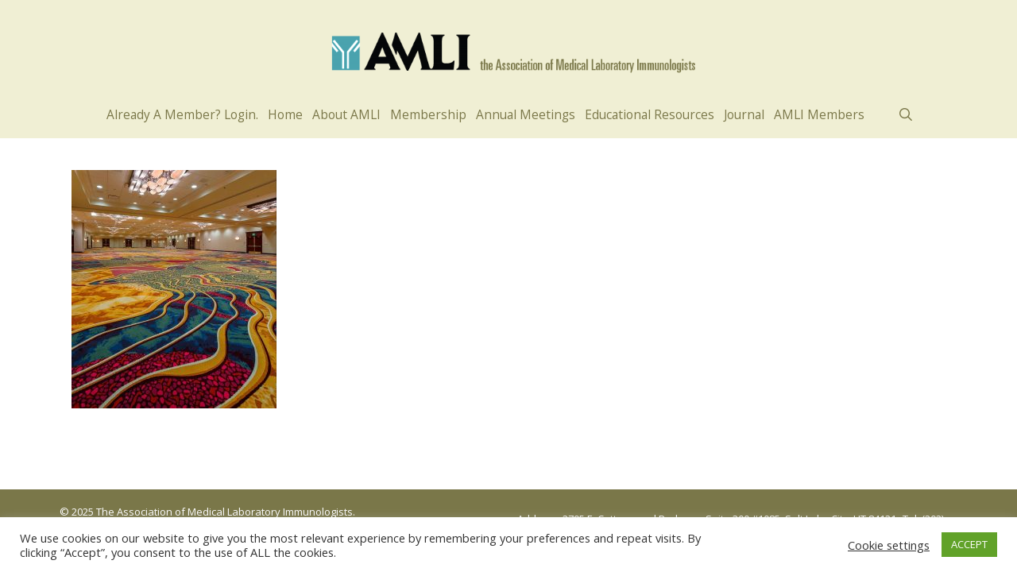

--- FILE ---
content_type: text/html; charset=UTF-8
request_url: https://amli.org/2021-annual-meeting/meeting-2021-venue/slcut-ballroom-0072-ver-clsc/
body_size: 24743
content:
<!doctype html>
<html dir="ltr" lang="en" prefix="og: https://ogp.me/ns#" class="no-js">
<head>
	<meta charset="UTF-8">
	<meta name="viewport" content="width=device-width, initial-scale=1, maximum-scale=1, user-scalable=0" /><link rel="shortcut icon" href="https://amli.org/wp-content/uploads/2018/03/LogoTrans.gif" /><title>slcut-ballroom-0072-ver-clsc | The Association of Medical Laboratory Immunologists</title>
	<style>img:is([sizes="auto" i], [sizes^="auto," i]) { contain-intrinsic-size: 3000px 1500px }</style>
	
		<!-- All in One SEO 4.8.9 - aioseo.com -->
	<meta name="robots" content="max-image-preview:large" />
	<meta name="google-site-verification" content="o5pBRFBYdHDOVSNWrQYgKxP4UMUXqP5c9dkZJ5dheIs" />
	<link rel="canonical" href="https://amli.org/2021-annual-meeting/meeting-2021-venue/slcut-ballroom-0072-ver-clsc/" />
	<meta name="generator" content="All in One SEO (AIOSEO) 4.8.9" />
		<meta property="og:locale" content="en_US" />
		<meta property="og:site_name" content="The Association of Medical Laboratory Immunologists |" />
		<meta property="og:type" content="article" />
		<meta property="og:title" content="slcut-ballroom-0072-ver-clsc | The Association of Medical Laboratory Immunologists" />
		<meta property="og:url" content="https://amli.org/2021-annual-meeting/meeting-2021-venue/slcut-ballroom-0072-ver-clsc/" />
		<meta property="article:published_time" content="2021-10-07T14:26:16+00:00" />
		<meta property="article:modified_time" content="2021-10-23T00:51:50+00:00" />
		<meta name="twitter:card" content="summary" />
		<meta name="twitter:title" content="slcut-ballroom-0072-ver-clsc | The Association of Medical Laboratory Immunologists" />
		<script type="application/ld+json" class="aioseo-schema">
			{"@context":"https:\/\/schema.org","@graph":[{"@type":"BreadcrumbList","@id":"https:\/\/amli.org\/2021-annual-meeting\/meeting-2021-venue\/slcut-ballroom-0072-ver-clsc\/#breadcrumblist","itemListElement":[{"@type":"ListItem","@id":"https:\/\/amli.org#listItem","position":1,"name":"Home","item":"https:\/\/amli.org","nextItem":{"@type":"ListItem","@id":"https:\/\/amli.org\/2021-annual-meeting\/meeting-2021-venue\/slcut-ballroom-0072-ver-clsc\/#listItem","name":"slcut-ballroom-0072-ver-clsc"}},{"@type":"ListItem","@id":"https:\/\/amli.org\/2021-annual-meeting\/meeting-2021-venue\/slcut-ballroom-0072-ver-clsc\/#listItem","position":2,"name":"slcut-ballroom-0072-ver-clsc","previousItem":{"@type":"ListItem","@id":"https:\/\/amli.org#listItem","name":"Home"}}]},{"@type":"ItemPage","@id":"https:\/\/amli.org\/2021-annual-meeting\/meeting-2021-venue\/slcut-ballroom-0072-ver-clsc\/#itempage","url":"https:\/\/amli.org\/2021-annual-meeting\/meeting-2021-venue\/slcut-ballroom-0072-ver-clsc\/","name":"slcut-ballroom-0072-ver-clsc | The Association of Medical Laboratory Immunologists","inLanguage":"en","isPartOf":{"@id":"https:\/\/amli.org\/#website"},"breadcrumb":{"@id":"https:\/\/amli.org\/2021-annual-meeting\/meeting-2021-venue\/slcut-ballroom-0072-ver-clsc\/#breadcrumblist"},"author":{"@id":"https:\/\/amli.org\/author\/maggie-fogel\/#author"},"creator":{"@id":"https:\/\/amli.org\/author\/maggie-fogel\/#author"},"datePublished":"2021-10-07T09:26:16-05:00","dateModified":"2021-10-22T19:51:50-05:00"},{"@type":"Organization","@id":"https:\/\/amli.org\/#organization","name":"The Association of Medical Laboratory Immunologists","url":"https:\/\/amli.org\/"},{"@type":"Person","@id":"https:\/\/amli.org\/author\/maggie-fogel\/#author","url":"https:\/\/amli.org\/author\/maggie-fogel\/","name":"Maggie Fogel","image":{"@type":"ImageObject","@id":"https:\/\/amli.org\/2021-annual-meeting\/meeting-2021-venue\/slcut-ballroom-0072-ver-clsc\/#authorImage","url":"https:\/\/secure.gravatar.com\/avatar\/7006432da1d8de7fd3eb74d643125f167c9304b31e8f4b1bede2a46143ed5f00?s=96&d=mm&r=g","width":96,"height":96,"caption":"Maggie Fogel"}},{"@type":"WebSite","@id":"https:\/\/amli.org\/#website","url":"https:\/\/amli.org\/","name":"The Association of Medical Laboratory Immunologists","inLanguage":"en","publisher":{"@id":"https:\/\/amli.org\/#organization"}}]}
		</script>
		<!-- All in One SEO -->

<link rel='dns-prefetch' href='//www.googletagmanager.com' />
<link rel='dns-prefetch' href='//fonts.googleapis.com' />
<link rel="alternate" type="application/rss+xml" title="The Association of Medical Laboratory Immunologists &raquo; Feed" href="https://amli.org/feed/" />
<link rel="alternate" type="application/rss+xml" title="The Association of Medical Laboratory Immunologists &raquo; Comments Feed" href="https://amli.org/comments/feed/" />
<link rel="alternate" type="application/rss+xml" title="The Association of Medical Laboratory Immunologists &raquo; slcut-ballroom-0072-ver-clsc Comments Feed" href="https://amli.org/2021-annual-meeting/meeting-2021-venue/slcut-ballroom-0072-ver-clsc/feed/" />
		<!-- This site uses the Google Analytics by MonsterInsights plugin v9.9.0 - Using Analytics tracking - https://www.monsterinsights.com/ -->
							<script src="//www.googletagmanager.com/gtag/js?id=G-FN1F6NN34K"  data-cfasync="false" data-wpfc-render="false" type="text/javascript" async></script>
			<script data-cfasync="false" data-wpfc-render="false" type="text/javascript">
				var mi_version = '9.9.0';
				var mi_track_user = true;
				var mi_no_track_reason = '';
								var MonsterInsightsDefaultLocations = {"page_location":"https:\/\/amli.org\/2021-annual-meeting\/meeting-2021-venue\/slcut-ballroom-0072-ver-clsc\/"};
								if ( typeof MonsterInsightsPrivacyGuardFilter === 'function' ) {
					var MonsterInsightsLocations = (typeof MonsterInsightsExcludeQuery === 'object') ? MonsterInsightsPrivacyGuardFilter( MonsterInsightsExcludeQuery ) : MonsterInsightsPrivacyGuardFilter( MonsterInsightsDefaultLocations );
				} else {
					var MonsterInsightsLocations = (typeof MonsterInsightsExcludeQuery === 'object') ? MonsterInsightsExcludeQuery : MonsterInsightsDefaultLocations;
				}

								var disableStrs = [
										'ga-disable-G-FN1F6NN34K',
									];

				/* Function to detect opted out users */
				function __gtagTrackerIsOptedOut() {
					for (var index = 0; index < disableStrs.length; index++) {
						if (document.cookie.indexOf(disableStrs[index] + '=true') > -1) {
							return true;
						}
					}

					return false;
				}

				/* Disable tracking if the opt-out cookie exists. */
				if (__gtagTrackerIsOptedOut()) {
					for (var index = 0; index < disableStrs.length; index++) {
						window[disableStrs[index]] = true;
					}
				}

				/* Opt-out function */
				function __gtagTrackerOptout() {
					for (var index = 0; index < disableStrs.length; index++) {
						document.cookie = disableStrs[index] + '=true; expires=Thu, 31 Dec 2099 23:59:59 UTC; path=/';
						window[disableStrs[index]] = true;
					}
				}

				if ('undefined' === typeof gaOptout) {
					function gaOptout() {
						__gtagTrackerOptout();
					}
				}
								window.dataLayer = window.dataLayer || [];

				window.MonsterInsightsDualTracker = {
					helpers: {},
					trackers: {},
				};
				if (mi_track_user) {
					function __gtagDataLayer() {
						dataLayer.push(arguments);
					}

					function __gtagTracker(type, name, parameters) {
						if (!parameters) {
							parameters = {};
						}

						if (parameters.send_to) {
							__gtagDataLayer.apply(null, arguments);
							return;
						}

						if (type === 'event') {
														parameters.send_to = monsterinsights_frontend.v4_id;
							var hookName = name;
							if (typeof parameters['event_category'] !== 'undefined') {
								hookName = parameters['event_category'] + ':' + name;
							}

							if (typeof MonsterInsightsDualTracker.trackers[hookName] !== 'undefined') {
								MonsterInsightsDualTracker.trackers[hookName](parameters);
							} else {
								__gtagDataLayer('event', name, parameters);
							}
							
						} else {
							__gtagDataLayer.apply(null, arguments);
						}
					}

					__gtagTracker('js', new Date());
					__gtagTracker('set', {
						'developer_id.dZGIzZG': true,
											});
					if ( MonsterInsightsLocations.page_location ) {
						__gtagTracker('set', MonsterInsightsLocations);
					}
										__gtagTracker('config', 'G-FN1F6NN34K', {"forceSSL":"true","link_attribution":"true"} );
										window.gtag = __gtagTracker;										(function () {
						/* https://developers.google.com/analytics/devguides/collection/analyticsjs/ */
						/* ga and __gaTracker compatibility shim. */
						var noopfn = function () {
							return null;
						};
						var newtracker = function () {
							return new Tracker();
						};
						var Tracker = function () {
							return null;
						};
						var p = Tracker.prototype;
						p.get = noopfn;
						p.set = noopfn;
						p.send = function () {
							var args = Array.prototype.slice.call(arguments);
							args.unshift('send');
							__gaTracker.apply(null, args);
						};
						var __gaTracker = function () {
							var len = arguments.length;
							if (len === 0) {
								return;
							}
							var f = arguments[len - 1];
							if (typeof f !== 'object' || f === null || typeof f.hitCallback !== 'function') {
								if ('send' === arguments[0]) {
									var hitConverted, hitObject = false, action;
									if ('event' === arguments[1]) {
										if ('undefined' !== typeof arguments[3]) {
											hitObject = {
												'eventAction': arguments[3],
												'eventCategory': arguments[2],
												'eventLabel': arguments[4],
												'value': arguments[5] ? arguments[5] : 1,
											}
										}
									}
									if ('pageview' === arguments[1]) {
										if ('undefined' !== typeof arguments[2]) {
											hitObject = {
												'eventAction': 'page_view',
												'page_path': arguments[2],
											}
										}
									}
									if (typeof arguments[2] === 'object') {
										hitObject = arguments[2];
									}
									if (typeof arguments[5] === 'object') {
										Object.assign(hitObject, arguments[5]);
									}
									if ('undefined' !== typeof arguments[1].hitType) {
										hitObject = arguments[1];
										if ('pageview' === hitObject.hitType) {
											hitObject.eventAction = 'page_view';
										}
									}
									if (hitObject) {
										action = 'timing' === arguments[1].hitType ? 'timing_complete' : hitObject.eventAction;
										hitConverted = mapArgs(hitObject);
										__gtagTracker('event', action, hitConverted);
									}
								}
								return;
							}

							function mapArgs(args) {
								var arg, hit = {};
								var gaMap = {
									'eventCategory': 'event_category',
									'eventAction': 'event_action',
									'eventLabel': 'event_label',
									'eventValue': 'event_value',
									'nonInteraction': 'non_interaction',
									'timingCategory': 'event_category',
									'timingVar': 'name',
									'timingValue': 'value',
									'timingLabel': 'event_label',
									'page': 'page_path',
									'location': 'page_location',
									'title': 'page_title',
									'referrer' : 'page_referrer',
								};
								for (arg in args) {
																		if (!(!args.hasOwnProperty(arg) || !gaMap.hasOwnProperty(arg))) {
										hit[gaMap[arg]] = args[arg];
									} else {
										hit[arg] = args[arg];
									}
								}
								return hit;
							}

							try {
								f.hitCallback();
							} catch (ex) {
							}
						};
						__gaTracker.create = newtracker;
						__gaTracker.getByName = newtracker;
						__gaTracker.getAll = function () {
							return [];
						};
						__gaTracker.remove = noopfn;
						__gaTracker.loaded = true;
						window['__gaTracker'] = __gaTracker;
					})();
									} else {
										console.log("");
					(function () {
						function __gtagTracker() {
							return null;
						}

						window['__gtagTracker'] = __gtagTracker;
						window['gtag'] = __gtagTracker;
					})();
									}
			</script>
			
							<!-- / Google Analytics by MonsterInsights -->
		<script type="text/javascript">
/* <![CDATA[ */
window._wpemojiSettings = {"baseUrl":"https:\/\/s.w.org\/images\/core\/emoji\/16.0.1\/72x72\/","ext":".png","svgUrl":"https:\/\/s.w.org\/images\/core\/emoji\/16.0.1\/svg\/","svgExt":".svg","source":{"concatemoji":"https:\/\/amli.org\/wp-includes\/js\/wp-emoji-release.min.js?ver=6.8.3"}};
/*! This file is auto-generated */
!function(s,n){var o,i,e;function c(e){try{var t={supportTests:e,timestamp:(new Date).valueOf()};sessionStorage.setItem(o,JSON.stringify(t))}catch(e){}}function p(e,t,n){e.clearRect(0,0,e.canvas.width,e.canvas.height),e.fillText(t,0,0);var t=new Uint32Array(e.getImageData(0,0,e.canvas.width,e.canvas.height).data),a=(e.clearRect(0,0,e.canvas.width,e.canvas.height),e.fillText(n,0,0),new Uint32Array(e.getImageData(0,0,e.canvas.width,e.canvas.height).data));return t.every(function(e,t){return e===a[t]})}function u(e,t){e.clearRect(0,0,e.canvas.width,e.canvas.height),e.fillText(t,0,0);for(var n=e.getImageData(16,16,1,1),a=0;a<n.data.length;a++)if(0!==n.data[a])return!1;return!0}function f(e,t,n,a){switch(t){case"flag":return n(e,"\ud83c\udff3\ufe0f\u200d\u26a7\ufe0f","\ud83c\udff3\ufe0f\u200b\u26a7\ufe0f")?!1:!n(e,"\ud83c\udde8\ud83c\uddf6","\ud83c\udde8\u200b\ud83c\uddf6")&&!n(e,"\ud83c\udff4\udb40\udc67\udb40\udc62\udb40\udc65\udb40\udc6e\udb40\udc67\udb40\udc7f","\ud83c\udff4\u200b\udb40\udc67\u200b\udb40\udc62\u200b\udb40\udc65\u200b\udb40\udc6e\u200b\udb40\udc67\u200b\udb40\udc7f");case"emoji":return!a(e,"\ud83e\udedf")}return!1}function g(e,t,n,a){var r="undefined"!=typeof WorkerGlobalScope&&self instanceof WorkerGlobalScope?new OffscreenCanvas(300,150):s.createElement("canvas"),o=r.getContext("2d",{willReadFrequently:!0}),i=(o.textBaseline="top",o.font="600 32px Arial",{});return e.forEach(function(e){i[e]=t(o,e,n,a)}),i}function t(e){var t=s.createElement("script");t.src=e,t.defer=!0,s.head.appendChild(t)}"undefined"!=typeof Promise&&(o="wpEmojiSettingsSupports",i=["flag","emoji"],n.supports={everything:!0,everythingExceptFlag:!0},e=new Promise(function(e){s.addEventListener("DOMContentLoaded",e,{once:!0})}),new Promise(function(t){var n=function(){try{var e=JSON.parse(sessionStorage.getItem(o));if("object"==typeof e&&"number"==typeof e.timestamp&&(new Date).valueOf()<e.timestamp+604800&&"object"==typeof e.supportTests)return e.supportTests}catch(e){}return null}();if(!n){if("undefined"!=typeof Worker&&"undefined"!=typeof OffscreenCanvas&&"undefined"!=typeof URL&&URL.createObjectURL&&"undefined"!=typeof Blob)try{var e="postMessage("+g.toString()+"("+[JSON.stringify(i),f.toString(),p.toString(),u.toString()].join(",")+"));",a=new Blob([e],{type:"text/javascript"}),r=new Worker(URL.createObjectURL(a),{name:"wpTestEmojiSupports"});return void(r.onmessage=function(e){c(n=e.data),r.terminate(),t(n)})}catch(e){}c(n=g(i,f,p,u))}t(n)}).then(function(e){for(var t in e)n.supports[t]=e[t],n.supports.everything=n.supports.everything&&n.supports[t],"flag"!==t&&(n.supports.everythingExceptFlag=n.supports.everythingExceptFlag&&n.supports[t]);n.supports.everythingExceptFlag=n.supports.everythingExceptFlag&&!n.supports.flag,n.DOMReady=!1,n.readyCallback=function(){n.DOMReady=!0}}).then(function(){return e}).then(function(){var e;n.supports.everything||(n.readyCallback(),(e=n.source||{}).concatemoji?t(e.concatemoji):e.wpemoji&&e.twemoji&&(t(e.twemoji),t(e.wpemoji)))}))}((window,document),window._wpemojiSettings);
/* ]]> */
</script>
		<style id="content-control-block-styles">
			@media (max-width: 640px) {
	.cc-hide-on-mobile {
		display: none !important;
	}
}
@media (min-width: 641px) and (max-width: 920px) {
	.cc-hide-on-tablet {
		display: none !important;
	}
}
@media (min-width: 921px) and (max-width: 1440px) {
	.cc-hide-on-desktop {
		display: none !important;
	}
}		</style>
		<link rel='stylesheet' id='wpcfs-form-css' href='https://amli.org/wp-content/plugins/wp-custom-fields-search/templates/form.css?ver=6.8.3' type='text/css' media='all' />
<link rel='stylesheet' id='optinmonster-memberpress-css' href='https://amli.org/wp-content/plugins/optinmonster/assets/dist/css/memberpress.min.css?ver=2.16.21' type='text/css' media='all' />
<style id='cf-frontend-style-inline-css' type='text/css'>
@font-face {
	font-family: 'ProximaNovaRegular';
	font-weight: 100;
	font-display: auto;
	src: url('/wp-content/uploads/2023/01/proximanova-regular-webfont.woff2') format('woff2'),
		url('/wp-content/uploads/2023/01/proximanova-regular-webfont.woff') format('woff');
}
</style>
<link rel='stylesheet' id='mp-theme-css' href='https://amli.org/wp-content/plugins/memberpress/css/ui/theme.css?ver=1.12.10' type='text/css' media='all' />
<style id='wp-emoji-styles-inline-css' type='text/css'>

	img.wp-smiley, img.emoji {
		display: inline !important;
		border: none !important;
		box-shadow: none !important;
		height: 1em !important;
		width: 1em !important;
		margin: 0 0.07em !important;
		vertical-align: -0.1em !important;
		background: none !important;
		padding: 0 !important;
	}
</style>
<link rel='stylesheet' id='wp-block-library-css' href='https://amli.org/wp-includes/css/dist/block-library/style.min.css?ver=6.8.3' type='text/css' media='all' />
<style id='simple-user-listing-directory-block-style-inline-css' type='text/css'>
.wp-block-simple-user-listing-directory-block .author-search{margin-bottom:2em}.wp-block-simple-user-listing-directory-block.is-style-grid .user-list-wrap{display:grid;grid-gap:20px}.wp-block-simple-user-listing-directory-block.is-style-grid.columns-2 .user-list-wrap{grid-template-columns:repeat(2,1fr)}.wp-block-simple-user-listing-directory-block.is-style-grid.columns-3 .user-list-wrap{grid-template-columns:repeat(3,1fr)}.wp-block-simple-user-listing-directory-block.is-style-grid.columns-4 .user-list-wrap{grid-template-columns:repeat(4,1fr)}.wp-block-simple-user-listing-directory-block.is-style-list .user-list-wrap{display:flex;flex-direction:column}.wp-block-simple-user-listing-directory-block.is-style-list .user-list-wrap .author-block .avatar{float:left;margin-right:1em}.wp-block-simple-user-listing-directory-block.is-style-list .user-list-wrap .author-block .author-name{clear:none}.wp-block-simple-user-listing-directory-block.is-style-list .user-list-wrap .author-block .author-description{clear:both}

</style>
<style id='pdfemb-pdf-embedder-viewer-style-inline-css' type='text/css'>
.wp-block-pdfemb-pdf-embedder-viewer{max-width:none}

</style>
<link rel='stylesheet' id='content-control-block-styles-css' href='https://amli.org/wp-content/plugins/content-control/dist/style-block-editor.css?ver=2.6.5' type='text/css' media='all' />
<style id='global-styles-inline-css' type='text/css'>
:root{--wp--preset--aspect-ratio--square: 1;--wp--preset--aspect-ratio--4-3: 4/3;--wp--preset--aspect-ratio--3-4: 3/4;--wp--preset--aspect-ratio--3-2: 3/2;--wp--preset--aspect-ratio--2-3: 2/3;--wp--preset--aspect-ratio--16-9: 16/9;--wp--preset--aspect-ratio--9-16: 9/16;--wp--preset--color--black: #000000;--wp--preset--color--cyan-bluish-gray: #abb8c3;--wp--preset--color--white: #ffffff;--wp--preset--color--pale-pink: #f78da7;--wp--preset--color--vivid-red: #cf2e2e;--wp--preset--color--luminous-vivid-orange: #ff6900;--wp--preset--color--luminous-vivid-amber: #fcb900;--wp--preset--color--light-green-cyan: #7bdcb5;--wp--preset--color--vivid-green-cyan: #00d084;--wp--preset--color--pale-cyan-blue: #8ed1fc;--wp--preset--color--vivid-cyan-blue: #0693e3;--wp--preset--color--vivid-purple: #9b51e0;--wp--preset--gradient--vivid-cyan-blue-to-vivid-purple: linear-gradient(135deg,rgba(6,147,227,1) 0%,rgb(155,81,224) 100%);--wp--preset--gradient--light-green-cyan-to-vivid-green-cyan: linear-gradient(135deg,rgb(122,220,180) 0%,rgb(0,208,130) 100%);--wp--preset--gradient--luminous-vivid-amber-to-luminous-vivid-orange: linear-gradient(135deg,rgba(252,185,0,1) 0%,rgba(255,105,0,1) 100%);--wp--preset--gradient--luminous-vivid-orange-to-vivid-red: linear-gradient(135deg,rgba(255,105,0,1) 0%,rgb(207,46,46) 100%);--wp--preset--gradient--very-light-gray-to-cyan-bluish-gray: linear-gradient(135deg,rgb(238,238,238) 0%,rgb(169,184,195) 100%);--wp--preset--gradient--cool-to-warm-spectrum: linear-gradient(135deg,rgb(74,234,220) 0%,rgb(151,120,209) 20%,rgb(207,42,186) 40%,rgb(238,44,130) 60%,rgb(251,105,98) 80%,rgb(254,248,76) 100%);--wp--preset--gradient--blush-light-purple: linear-gradient(135deg,rgb(255,206,236) 0%,rgb(152,150,240) 100%);--wp--preset--gradient--blush-bordeaux: linear-gradient(135deg,rgb(254,205,165) 0%,rgb(254,45,45) 50%,rgb(107,0,62) 100%);--wp--preset--gradient--luminous-dusk: linear-gradient(135deg,rgb(255,203,112) 0%,rgb(199,81,192) 50%,rgb(65,88,208) 100%);--wp--preset--gradient--pale-ocean: linear-gradient(135deg,rgb(255,245,203) 0%,rgb(182,227,212) 50%,rgb(51,167,181) 100%);--wp--preset--gradient--electric-grass: linear-gradient(135deg,rgb(202,248,128) 0%,rgb(113,206,126) 100%);--wp--preset--gradient--midnight: linear-gradient(135deg,rgb(2,3,129) 0%,rgb(40,116,252) 100%);--wp--preset--font-size--small: 13px;--wp--preset--font-size--medium: 20px;--wp--preset--font-size--large: 36px;--wp--preset--font-size--x-large: 42px;--wp--preset--spacing--20: 0.44rem;--wp--preset--spacing--30: 0.67rem;--wp--preset--spacing--40: 1rem;--wp--preset--spacing--50: 1.5rem;--wp--preset--spacing--60: 2.25rem;--wp--preset--spacing--70: 3.38rem;--wp--preset--spacing--80: 5.06rem;--wp--preset--shadow--natural: 6px 6px 9px rgba(0, 0, 0, 0.2);--wp--preset--shadow--deep: 12px 12px 50px rgba(0, 0, 0, 0.4);--wp--preset--shadow--sharp: 6px 6px 0px rgba(0, 0, 0, 0.2);--wp--preset--shadow--outlined: 6px 6px 0px -3px rgba(255, 255, 255, 1), 6px 6px rgba(0, 0, 0, 1);--wp--preset--shadow--crisp: 6px 6px 0px rgba(0, 0, 0, 1);}:root { --wp--style--global--content-size: 1300px;--wp--style--global--wide-size: 1300px; }:where(body) { margin: 0; }.wp-site-blocks > .alignleft { float: left; margin-right: 2em; }.wp-site-blocks > .alignright { float: right; margin-left: 2em; }.wp-site-blocks > .aligncenter { justify-content: center; margin-left: auto; margin-right: auto; }:where(.is-layout-flex){gap: 0.5em;}:where(.is-layout-grid){gap: 0.5em;}.is-layout-flow > .alignleft{float: left;margin-inline-start: 0;margin-inline-end: 2em;}.is-layout-flow > .alignright{float: right;margin-inline-start: 2em;margin-inline-end: 0;}.is-layout-flow > .aligncenter{margin-left: auto !important;margin-right: auto !important;}.is-layout-constrained > .alignleft{float: left;margin-inline-start: 0;margin-inline-end: 2em;}.is-layout-constrained > .alignright{float: right;margin-inline-start: 2em;margin-inline-end: 0;}.is-layout-constrained > .aligncenter{margin-left: auto !important;margin-right: auto !important;}.is-layout-constrained > :where(:not(.alignleft):not(.alignright):not(.alignfull)){max-width: var(--wp--style--global--content-size);margin-left: auto !important;margin-right: auto !important;}.is-layout-constrained > .alignwide{max-width: var(--wp--style--global--wide-size);}body .is-layout-flex{display: flex;}.is-layout-flex{flex-wrap: wrap;align-items: center;}.is-layout-flex > :is(*, div){margin: 0;}body .is-layout-grid{display: grid;}.is-layout-grid > :is(*, div){margin: 0;}body{padding-top: 0px;padding-right: 0px;padding-bottom: 0px;padding-left: 0px;}:root :where(.wp-element-button, .wp-block-button__link){background-color: #32373c;border-width: 0;color: #fff;font-family: inherit;font-size: inherit;line-height: inherit;padding: calc(0.667em + 2px) calc(1.333em + 2px);text-decoration: none;}.has-black-color{color: var(--wp--preset--color--black) !important;}.has-cyan-bluish-gray-color{color: var(--wp--preset--color--cyan-bluish-gray) !important;}.has-white-color{color: var(--wp--preset--color--white) !important;}.has-pale-pink-color{color: var(--wp--preset--color--pale-pink) !important;}.has-vivid-red-color{color: var(--wp--preset--color--vivid-red) !important;}.has-luminous-vivid-orange-color{color: var(--wp--preset--color--luminous-vivid-orange) !important;}.has-luminous-vivid-amber-color{color: var(--wp--preset--color--luminous-vivid-amber) !important;}.has-light-green-cyan-color{color: var(--wp--preset--color--light-green-cyan) !important;}.has-vivid-green-cyan-color{color: var(--wp--preset--color--vivid-green-cyan) !important;}.has-pale-cyan-blue-color{color: var(--wp--preset--color--pale-cyan-blue) !important;}.has-vivid-cyan-blue-color{color: var(--wp--preset--color--vivid-cyan-blue) !important;}.has-vivid-purple-color{color: var(--wp--preset--color--vivid-purple) !important;}.has-black-background-color{background-color: var(--wp--preset--color--black) !important;}.has-cyan-bluish-gray-background-color{background-color: var(--wp--preset--color--cyan-bluish-gray) !important;}.has-white-background-color{background-color: var(--wp--preset--color--white) !important;}.has-pale-pink-background-color{background-color: var(--wp--preset--color--pale-pink) !important;}.has-vivid-red-background-color{background-color: var(--wp--preset--color--vivid-red) !important;}.has-luminous-vivid-orange-background-color{background-color: var(--wp--preset--color--luminous-vivid-orange) !important;}.has-luminous-vivid-amber-background-color{background-color: var(--wp--preset--color--luminous-vivid-amber) !important;}.has-light-green-cyan-background-color{background-color: var(--wp--preset--color--light-green-cyan) !important;}.has-vivid-green-cyan-background-color{background-color: var(--wp--preset--color--vivid-green-cyan) !important;}.has-pale-cyan-blue-background-color{background-color: var(--wp--preset--color--pale-cyan-blue) !important;}.has-vivid-cyan-blue-background-color{background-color: var(--wp--preset--color--vivid-cyan-blue) !important;}.has-vivid-purple-background-color{background-color: var(--wp--preset--color--vivid-purple) !important;}.has-black-border-color{border-color: var(--wp--preset--color--black) !important;}.has-cyan-bluish-gray-border-color{border-color: var(--wp--preset--color--cyan-bluish-gray) !important;}.has-white-border-color{border-color: var(--wp--preset--color--white) !important;}.has-pale-pink-border-color{border-color: var(--wp--preset--color--pale-pink) !important;}.has-vivid-red-border-color{border-color: var(--wp--preset--color--vivid-red) !important;}.has-luminous-vivid-orange-border-color{border-color: var(--wp--preset--color--luminous-vivid-orange) !important;}.has-luminous-vivid-amber-border-color{border-color: var(--wp--preset--color--luminous-vivid-amber) !important;}.has-light-green-cyan-border-color{border-color: var(--wp--preset--color--light-green-cyan) !important;}.has-vivid-green-cyan-border-color{border-color: var(--wp--preset--color--vivid-green-cyan) !important;}.has-pale-cyan-blue-border-color{border-color: var(--wp--preset--color--pale-cyan-blue) !important;}.has-vivid-cyan-blue-border-color{border-color: var(--wp--preset--color--vivid-cyan-blue) !important;}.has-vivid-purple-border-color{border-color: var(--wp--preset--color--vivid-purple) !important;}.has-vivid-cyan-blue-to-vivid-purple-gradient-background{background: var(--wp--preset--gradient--vivid-cyan-blue-to-vivid-purple) !important;}.has-light-green-cyan-to-vivid-green-cyan-gradient-background{background: var(--wp--preset--gradient--light-green-cyan-to-vivid-green-cyan) !important;}.has-luminous-vivid-amber-to-luminous-vivid-orange-gradient-background{background: var(--wp--preset--gradient--luminous-vivid-amber-to-luminous-vivid-orange) !important;}.has-luminous-vivid-orange-to-vivid-red-gradient-background{background: var(--wp--preset--gradient--luminous-vivid-orange-to-vivid-red) !important;}.has-very-light-gray-to-cyan-bluish-gray-gradient-background{background: var(--wp--preset--gradient--very-light-gray-to-cyan-bluish-gray) !important;}.has-cool-to-warm-spectrum-gradient-background{background: var(--wp--preset--gradient--cool-to-warm-spectrum) !important;}.has-blush-light-purple-gradient-background{background: var(--wp--preset--gradient--blush-light-purple) !important;}.has-blush-bordeaux-gradient-background{background: var(--wp--preset--gradient--blush-bordeaux) !important;}.has-luminous-dusk-gradient-background{background: var(--wp--preset--gradient--luminous-dusk) !important;}.has-pale-ocean-gradient-background{background: var(--wp--preset--gradient--pale-ocean) !important;}.has-electric-grass-gradient-background{background: var(--wp--preset--gradient--electric-grass) !important;}.has-midnight-gradient-background{background: var(--wp--preset--gradient--midnight) !important;}.has-small-font-size{font-size: var(--wp--preset--font-size--small) !important;}.has-medium-font-size{font-size: var(--wp--preset--font-size--medium) !important;}.has-large-font-size{font-size: var(--wp--preset--font-size--large) !important;}.has-x-large-font-size{font-size: var(--wp--preset--font-size--x-large) !important;}
:where(.wp-block-post-template.is-layout-flex){gap: 1.25em;}:where(.wp-block-post-template.is-layout-grid){gap: 1.25em;}
:where(.wp-block-columns.is-layout-flex){gap: 2em;}:where(.wp-block-columns.is-layout-grid){gap: 2em;}
:root :where(.wp-block-pullquote){font-size: 1.5em;line-height: 1.6;}
</style>
<link rel='stylesheet' id='wcz-frontend-css' href='https://amli.org/wp-content/plugins/woocustomizer/assets/css/frontend.css?ver=2.6.3' type='text/css' media='all' />
<link rel='stylesheet' id='contact-form-7-css' href='https://amli.org/wp-content/plugins/contact-form-7/includes/css/styles.css?ver=6.1.2' type='text/css' media='all' />
<link rel='stylesheet' id='cookie-law-info-css' href='https://amli.org/wp-content/plugins/cookie-law-info/legacy/public/css/cookie-law-info-public.css?ver=3.3.6' type='text/css' media='all' />
<link rel='stylesheet' id='cookie-law-info-gdpr-css' href='https://amli.org/wp-content/plugins/cookie-law-info/legacy/public/css/cookie-law-info-gdpr.css?ver=3.3.6' type='text/css' media='all' />
<link rel='stylesheet' id='page-list-style-css' href='https://amli.org/wp-content/plugins/page-list/css/page-list.css?ver=5.9' type='text/css' media='all' />
<link rel='stylesheet' id='printomatic-css-css' href='https://amli.org/wp-content/plugins/print-o-matic/css/style.css?ver=2.0' type='text/css' media='all' />
<link rel='stylesheet' id='woocommerce-layout-css' href='https://amli.org/wp-content/plugins/woocommerce/assets/css/woocommerce-layout.css?ver=10.3.5' type='text/css' media='all' />
<link rel='stylesheet' id='woocommerce-smallscreen-css' href='https://amli.org/wp-content/plugins/woocommerce/assets/css/woocommerce-smallscreen.css?ver=10.3.5' type='text/css' media='only screen and (max-width: 768px)' />
<link rel='stylesheet' id='woocommerce-general-css' href='https://amli.org/wp-content/plugins/woocommerce/assets/css/woocommerce.css?ver=10.3.5' type='text/css' media='all' />
<style id='woocommerce-inline-inline-css' type='text/css'>
.woocommerce form .form-row .required { visibility: visible; }
</style>
<link rel='stylesheet' id='wp-custom-register-login-css' href='https://amli.org/wp-content/plugins/wp-custom-register-login/public/css/wp-custom-register-login-public.css?ver=2.0.0' type='text/css' media='all' />
<link rel='stylesheet' id='wp-custom-register-login-bootstrap-css' href='https://amli.org/wp-content/plugins/wp-custom-register-login/public/css/bootstrap.min.css?ver=2.0.0' type='text/css' media='all' />
<link rel='stylesheet' id='wp-custom-register-login-formValidation-css' href='https://amli.org/wp-content/plugins/wp-custom-register-login/public/css/formValidation.min.css?ver=2.0.0' type='text/css' media='all' />
<link rel='stylesheet' id='style_register_widget-css' href='https://amli.org/wp-content/plugins/wp-register-profile-with-shortcode/css/style_register_widget.css?ver=6.8.3' type='text/css' media='all' />
<link rel='stylesheet' id='wpum-frontend-css' href='https://amli.org/wp-content/plugins/wp-user-manager/assets/css/wpum.min.css?ver=2.9.12' type='text/css' media='all' />
<link rel='stylesheet' id='brands-styles-css' href='https://amli.org/wp-content/plugins/woocommerce/assets/css/brands.css?ver=10.3.5' type='text/css' media='all' />
<link rel='stylesheet' id='font-awesome-css' href='https://amli.org/wp-content/themes/salient/css/font-awesome-legacy.min.css?ver=4.7.1' type='text/css' media='all' />
<link rel='stylesheet' id='salient-grid-system-css' href='https://amli.org/wp-content/themes/salient/css/build/grid-system.css?ver=17.4.1' type='text/css' media='all' />
<link rel='stylesheet' id='main-styles-css' href='https://amli.org/wp-content/themes/salient/css/build/style.css?ver=17.4.1' type='text/css' media='all' />
<link rel='stylesheet' id='nectar-header-layout-centered-menu-under-logo-css' href='https://amli.org/wp-content/themes/salient/css/build/header/header-layout-centered-menu-under-logo.css?ver=17.4.1' type='text/css' media='all' />
<link rel='stylesheet' id='nectar-header-secondary-nav-css' href='https://amli.org/wp-content/themes/salient/css/build/header/header-secondary-nav.css?ver=17.4.1' type='text/css' media='all' />
<link rel='stylesheet' id='nectar-cf7-css' href='https://amli.org/wp-content/themes/salient/css/build/third-party/cf7.css?ver=17.4.1' type='text/css' media='all' />
<link rel='stylesheet' id='nectar-wpforms-css' href='https://amli.org/wp-content/themes/salient/css/build/third-party/wpforms.css?ver=17.4.1' type='text/css' media='all' />
<link rel='stylesheet' id='nectar_default_font_open_sans-css' href='https://fonts.googleapis.com/css?family=Open+Sans%3A300%2C400%2C600%2C700&#038;subset=latin%2Clatin-ext' type='text/css' media='all' />
<link rel='stylesheet' id='responsive-css' href='https://amli.org/wp-content/themes/salient/css/build/responsive.css?ver=17.4.1' type='text/css' media='all' />
<link rel='stylesheet' id='nectar-product-style-classic-css' href='https://amli.org/wp-content/themes/salient/css/build/third-party/woocommerce/product-style-classic.css?ver=17.4.1' type='text/css' media='all' />
<link rel='stylesheet' id='woocommerce-css' href='https://amli.org/wp-content/themes/salient/css/build/woocommerce.css?ver=17.4.1' type='text/css' media='all' />
<link rel='stylesheet' id='skin-ascend-css' href='https://amli.org/wp-content/themes/salient/css/build/ascend.css?ver=17.4.1' type='text/css' media='all' />
<link rel='stylesheet' id='salient-wp-menu-dynamic-css' href='https://amli.org/wp-content/uploads/salient/menu-dynamic.css?ver=28380' type='text/css' media='all' />
<link rel='stylesheet' id='tablepress-default-css' href='https://amli.org/wp-content/tablepress-combined.min.css?ver=43' type='text/css' media='all' />
<style id='wcz-customizer-custom-css-inline-css' type='text/css'>
body.woocommerce form.woocommerce-ordering{display:none !important;}body.woocommerce p.woocommerce-result-count{display:none !important;}body.wcz-btns.wcz-woocommerce ul.products li.product a.button,
					body.wcz-btns.wcz-woocommerce .related.products ul.products li.product a.button,
                    body.wcz-btns.wcz-woocommerce.single-product div.product form.cart .button,
                    body.wcz-btns.wcz-woocommerce.wcz-wooblocks ul.wc-block-grid__products li.wc-block-grid__product .add_to_cart_button{font-size:16px;}.single-product section.related.products{display:none !important;}
</style>
<link rel='stylesheet' id='dynamic-css-css' href='https://amli.org/wp-content/themes/salient/css/salient-dynamic-styles.css?ver=76947' type='text/css' media='all' />
<style id='dynamic-css-inline-css' type='text/css'>
@media only screen and (min-width:1000px){body #ajax-content-wrap.no-scroll{min-height:calc(100vh - 205px);height:calc(100vh - 205px)!important;}}@media only screen and (min-width:1000px){#page-header-wrap.fullscreen-header,#page-header-wrap.fullscreen-header #page-header-bg,html:not(.nectar-box-roll-loaded) .nectar-box-roll > #page-header-bg.fullscreen-header,.nectar_fullscreen_zoom_recent_projects,#nectar_fullscreen_rows:not(.afterLoaded) > div{height:calc(100vh - 204px);}.wpb_row.vc_row-o-full-height.top-level,.wpb_row.vc_row-o-full-height.top-level > .col.span_12{min-height:calc(100vh - 204px);}html:not(.nectar-box-roll-loaded) .nectar-box-roll > #page-header-bg.fullscreen-header{top:205px;}.nectar-slider-wrap[data-fullscreen="true"]:not(.loaded),.nectar-slider-wrap[data-fullscreen="true"]:not(.loaded) .swiper-container{height:calc(100vh - 203px)!important;}.admin-bar .nectar-slider-wrap[data-fullscreen="true"]:not(.loaded),.admin-bar .nectar-slider-wrap[data-fullscreen="true"]:not(.loaded) .swiper-container{height:calc(100vh - 203px - 32px)!important;}}.admin-bar[class*="page-template-template-no-header"] .wpb_row.vc_row-o-full-height.top-level,.admin-bar[class*="page-template-template-no-header"] .wpb_row.vc_row-o-full-height.top-level > .col.span_12{min-height:calc(100vh - 32px);}body[class*="page-template-template-no-header"] .wpb_row.vc_row-o-full-height.top-level,body[class*="page-template-template-no-header"] .wpb_row.vc_row-o-full-height.top-level > .col.span_12{min-height:100vh;}@media only screen and (max-width:999px){.using-mobile-browser #nectar_fullscreen_rows:not(.afterLoaded):not([data-mobile-disable="on"]) > div{height:calc(100vh - 126px);}.using-mobile-browser .wpb_row.vc_row-o-full-height.top-level,.using-mobile-browser .wpb_row.vc_row-o-full-height.top-level > .col.span_12,[data-permanent-transparent="1"].using-mobile-browser .wpb_row.vc_row-o-full-height.top-level,[data-permanent-transparent="1"].using-mobile-browser .wpb_row.vc_row-o-full-height.top-level > .col.span_12{min-height:calc(100vh - 126px);}html:not(.nectar-box-roll-loaded) .nectar-box-roll > #page-header-bg.fullscreen-header,.nectar_fullscreen_zoom_recent_projects,.nectar-slider-wrap[data-fullscreen="true"]:not(.loaded),.nectar-slider-wrap[data-fullscreen="true"]:not(.loaded) .swiper-container,#nectar_fullscreen_rows:not(.afterLoaded):not([data-mobile-disable="on"]) > div{height:calc(100vh - 73px);}.wpb_row.vc_row-o-full-height.top-level,.wpb_row.vc_row-o-full-height.top-level > .col.span_12{min-height:calc(100vh - 73px);}body[data-transparent-header="false"] #ajax-content-wrap.no-scroll{min-height:calc(100vh - 73px);height:calc(100vh - 73px);}}.post-type-archive-product.woocommerce .container-wrap,.tax-product_cat.woocommerce .container-wrap{background-color:#f6f6f6;}.woocommerce ul.products li.product.material,.woocommerce-page ul.products li.product.material{background-color:#ffffff;}.woocommerce ul.products li.product.minimal .product-wrap,.woocommerce ul.products li.product.minimal .background-color-expand,.woocommerce-page ul.products li.product.minimal .product-wrap,.woocommerce-page ul.products li.product.minimal .background-color-expand{background-color:#ffffff;}.screen-reader-text,.nectar-skip-to-content:not(:focus){border:0;clip:rect(1px,1px,1px,1px);clip-path:inset(50%);height:1px;margin:-1px;overflow:hidden;padding:0;position:absolute!important;width:1px;word-wrap:normal!important;}.row .col img:not([srcset]){width:auto;}.row .col img.img-with-animation.nectar-lazy:not([srcset]){width:100%;}
ul.menu.menuopen li a {
    text-transform: capitalize;
    font-size: 24px !important;
}
div#header-outer {
    top: 0px !important;
}
div#past-listing td {
    font-size: 20px !important;border: 1px solid #7f7b48c2;
}
.interest_meeting_btn2 {
    color: #7a7749 !important;
}
.post-content {
    border-bottom: 6px solid #7a7749;
    padding-bottom: 18px;
}
.download_btn2 {
    color: #7a7749 !important;
}
.wpcf7-form input[type=text], input[type=email], textarea, input[type=tel] {
    border: 1px solid #000 !important;
}
h2#mission_intro {
    font-size: 24px;
    font-weight: 600;
}
p {
    text-align: justify;
}
 @media (min-width : 320px) and (max-width:767px)
 {
.btn.btn-primary {
    margin-bottom: 20px;
}
p {padding: 10px 10px;    font-size: 16px;   }
h2 {padding: 10px 10px;font-size: 23px !important;}
}
 @media (min-width : 767px) and (max-width:1024px)
 {
h2 {
    font-size: 27px !important;
}
}

/* new css */
#sidebar .widget.widget_recent_entries {
    border-bottom: 1px solid #4aa3af30 !important;
    border-color:transparent;
    padding: 20px;
    background-color: #fff0;
    color: #000000 !important;
}
#sidebar .widget.widget_text {
    background-color: #fff0;
    padding: 20px;
}
#sidebar .widget h4,.widget h2 {
    color: #000000;
}
#sidebar .widget ul li a {
    color: #4aa2ae;
}
#sidebar >div {
    margin-bottom: 0px;
}


span.icon-salient-search {
    background: inherit;
    top: 5px;
    color: #4aa2ae;
}

div#formas a {
    position: absolute;
    top: 8px;
    right: 56px;
    font-size: 29px;
}

div#formas {
    position: relative;
}

form {
    margin-bottom: 20px;
    max-width: 1167px;
    margin: 0 auto 20px;
}
div#formas input[type = submit] {
    padding: 20px 27px;
    font-size: 17px;
    margin-top: 42px;
    margin-bottom: 0;
    position: absolute;
    right: -5px;
}

div#formas a {
    text-decoration: none;
    box-shadow: none;
}

a.sercu {
    text-decoration: none;
}
</style>
<link rel='stylesheet' id='mpcs-progress-css' href='https://amli.org/wp-content/plugins/memberpress-courses/public/css/progress.css?ver=1.4.8' type='text/css' media='all' />
<link rel='stylesheet' id='mpcs-fontello-styles-css' href='https://amli.org/wp-content/plugins/memberpress-courses/public/fonts/fontello/css/mp-courses.css?ver=1.4.8' type='text/css' media='all' />
<script type="text/javascript" id="woocommerce-google-analytics-integration-gtag-js-after">
/* <![CDATA[ */
/* Google Analytics for WooCommerce (gtag.js) */
					window.dataLayer = window.dataLayer || [];
					function gtag(){dataLayer.push(arguments);}
					// Set up default consent state.
					for ( const mode of [{"analytics_storage":"denied","ad_storage":"denied","ad_user_data":"denied","ad_personalization":"denied","region":["AT","BE","BG","HR","CY","CZ","DK","EE","FI","FR","DE","GR","HU","IS","IE","IT","LV","LI","LT","LU","MT","NL","NO","PL","PT","RO","SK","SI","ES","SE","GB","CH"]}] || [] ) {
						gtag( "consent", "default", { "wait_for_update": 500, ...mode } );
					}
					gtag("js", new Date());
					gtag("set", "developer_id.dOGY3NW", true);
					gtag("config", "G-MVXE3RWGEC", {"track_404":true,"allow_google_signals":true,"logged_in":false,"linker":{"domains":[],"allow_incoming":false},"custom_map":{"dimension1":"logged_in"}});
/* ]]> */
</script>
<script type="text/javascript" src="https://amli.org/wp-includes/js/jquery/jquery.min.js?ver=3.7.1" id="jquery-core-js"></script>
<script type="text/javascript" src="https://amli.org/wp-includes/js/jquery/jquery-migrate.min.js?ver=3.4.1" id="jquery-migrate-js"></script>
<script type="text/javascript" src="https://amli.org/wp-content/plugins/google-analytics-for-wordpress/assets/js/frontend-gtag.min.js?ver=9.9.0" id="monsterinsights-frontend-script-js" async="async" data-wp-strategy="async"></script>
<script data-cfasync="false" data-wpfc-render="false" type="text/javascript" id='monsterinsights-frontend-script-js-extra'>/* <![CDATA[ */
var monsterinsights_frontend = {"js_events_tracking":"true","download_extensions":"doc,pdf,ppt,zip,xls,docx,pptx,xlsx","inbound_paths":"[{\"path\":\"\\\/go\\\/\",\"label\":\"affiliate\"},{\"path\":\"\\\/recommend\\\/\",\"label\":\"affiliate\"}]","home_url":"https:\/\/amli.org","hash_tracking":"false","v4_id":"G-FN1F6NN34K"};/* ]]> */
</script>
<script type="text/javascript" id="cookie-law-info-js-extra">
/* <![CDATA[ */
var Cli_Data = {"nn_cookie_ids":[],"cookielist":[],"non_necessary_cookies":[],"ccpaEnabled":"","ccpaRegionBased":"","ccpaBarEnabled":"","strictlyEnabled":["necessary","obligatoire"],"ccpaType":"gdpr","js_blocking":"1","custom_integration":"","triggerDomRefresh":"","secure_cookies":""};
var cli_cookiebar_settings = {"animate_speed_hide":"500","animate_speed_show":"500","background":"#FFF","border":"#b1a6a6c2","border_on":"","button_1_button_colour":"#61a229","button_1_button_hover":"#4e8221","button_1_link_colour":"#fff","button_1_as_button":"1","button_1_new_win":"","button_2_button_colour":"#333","button_2_button_hover":"#292929","button_2_link_colour":"#444","button_2_as_button":"","button_2_hidebar":"","button_3_button_colour":"#3566bb","button_3_button_hover":"#2a5296","button_3_link_colour":"#fff","button_3_as_button":"1","button_3_new_win":"","button_4_button_colour":"#000","button_4_button_hover":"#000000","button_4_link_colour":"#333333","button_4_as_button":"","button_7_button_colour":"#61a229","button_7_button_hover":"#4e8221","button_7_link_colour":"#fff","button_7_as_button":"1","button_7_new_win":"","font_family":"inherit","header_fix":"","notify_animate_hide":"1","notify_animate_show":"","notify_div_id":"#cookie-law-info-bar","notify_position_horizontal":"right","notify_position_vertical":"bottom","scroll_close":"","scroll_close_reload":"","accept_close_reload":"","reject_close_reload":"","showagain_tab":"","showagain_background":"#fff","showagain_border":"#000","showagain_div_id":"#cookie-law-info-again","showagain_x_position":"100px","text":"#333333","show_once_yn":"","show_once":"10000","logging_on":"","as_popup":"","popup_overlay":"1","bar_heading_text":"","cookie_bar_as":"banner","popup_showagain_position":"bottom-right","widget_position":"left"};
var log_object = {"ajax_url":"https:\/\/amli.org\/wp-admin\/admin-ajax.php"};
/* ]]> */
</script>
<script type="text/javascript" src="https://amli.org/wp-content/plugins/cookie-law-info/legacy/public/js/cookie-law-info-public.js?ver=3.3.6" id="cookie-law-info-js"></script>
<script type="text/javascript" src="https://amli.org/wp-content/plugins/woocommerce/assets/js/jquery-blockui/jquery.blockUI.min.js?ver=2.7.0-wc.10.3.5" id="wc-jquery-blockui-js" defer="defer" data-wp-strategy="defer"></script>
<script type="text/javascript" id="wc-add-to-cart-js-extra">
/* <![CDATA[ */
var wc_add_to_cart_params = {"ajax_url":"\/wp-admin\/admin-ajax.php","wc_ajax_url":"\/?wc-ajax=%%endpoint%%","i18n_view_cart":"View cart","cart_url":"https:\/\/amli.org\/cart\/","is_cart":"","cart_redirect_after_add":"yes"};
/* ]]> */
</script>
<script type="text/javascript" src="https://amli.org/wp-content/plugins/woocommerce/assets/js/frontend/add-to-cart.min.js?ver=10.3.5" id="wc-add-to-cart-js" defer="defer" data-wp-strategy="defer"></script>
<script type="text/javascript" src="https://amli.org/wp-content/plugins/woocommerce/assets/js/js-cookie/js.cookie.min.js?ver=2.1.4-wc.10.3.5" id="wc-js-cookie-js" defer="defer" data-wp-strategy="defer"></script>
<script type="text/javascript" id="woocommerce-js-extra">
/* <![CDATA[ */
var woocommerce_params = {"ajax_url":"\/wp-admin\/admin-ajax.php","wc_ajax_url":"\/?wc-ajax=%%endpoint%%","i18n_password_show":"Show password","i18n_password_hide":"Hide password"};
/* ]]> */
</script>
<script type="text/javascript" src="https://amli.org/wp-content/plugins/woocommerce/assets/js/frontend/woocommerce.min.js?ver=10.3.5" id="woocommerce-js" defer="defer" data-wp-strategy="defer"></script>
<script type="text/javascript" id="wp-custom-register-login-js-extra">
/* <![CDATA[ */
var ajax_object = {"ajax_url":"https:\/\/amli.org\/wp-admin\/admin-ajax.php"};
/* ]]> */
</script>
<script type="text/javascript" src="https://amli.org/wp-content/plugins/wp-custom-register-login/public/js/wp-custom-register-login-public.js?ver=2.0.0" id="wp-custom-register-login-js"></script>
<script type="text/javascript" src="https://amli.org/wp-content/plugins/wp-custom-register-login/public/js/bootstrap.min.js?ver=2.0.0" id="wp-custom-register-login-bootstrap-js"></script>
<script type="text/javascript" src="https://amli.org/wp-content/plugins/wp-custom-register-login/public/js/validator/formValidation.min.js?ver=2.0.0" id="wp-custom-register-login-formValidation.min-js"></script>
<script type="text/javascript" src="https://amli.org/wp-content/plugins/wp-custom-register-login/public/js/validator/bootstrap-validator.min.js?ver=2.0.0" id="wp-custom-register-login-bootstrap-validator-js"></script>
<script type="text/javascript" src="https://amli.org/wp-content/plugins/wp-register-profile-with-shortcode/js/jquery.validate.min.js?ver=6.8.3" id="jquery.validate.min-js"></script>
<script type="text/javascript" src="https://amli.org/wp-content/plugins/wp-register-profile-with-shortcode/js/additional-methods.js?ver=6.8.3" id="additional-methods-js"></script>
<script></script><link rel="https://api.w.org/" href="https://amli.org/wp-json/" /><link rel="alternate" title="JSON" type="application/json" href="https://amli.org/wp-json/wp/v2/media/3912" /><link rel="EditURI" type="application/rsd+xml" title="RSD" href="https://amli.org/xmlrpc.php?rsd" />
<meta name="generator" content="WordPress 6.8.3" />
<meta name="generator" content="WooCommerce 10.3.5" />
<link rel='shortlink' href='https://amli.org/?p=3912' />
<link rel="alternate" title="oEmbed (JSON)" type="application/json+oembed" href="https://amli.org/wp-json/oembed/1.0/embed?url=https%3A%2F%2Famli.org%2F2021-annual-meeting%2Fmeeting-2021-venue%2Fslcut-ballroom-0072-ver-clsc%2F" />
<link rel="alternate" title="oEmbed (XML)" type="text/xml+oembed" href="https://amli.org/wp-json/oembed/1.0/embed?url=https%3A%2F%2Famli.org%2F2021-annual-meeting%2Fmeeting-2021-venue%2Fslcut-ballroom-0072-ver-clsc%2F&#038;format=xml" />
<!-- start Simple Custom CSS and JS -->
<script type="text/javascript">
jQuery( document ).ready(function($) {
     $(".author-search h2").text("Search Member by name");
});
jQuery( document ).ready(function($) {
     $("input#sul-searchsubmit").val("Search Member");
});</script>
<!-- end Simple Custom CSS and JS -->
<!-- start Simple Custom CSS and JS -->
<style type="text/css">
div#header-secondary-outer {
    display: none;
}
div#text-6 li {
    display: initial;
    font-size: 13px;
    padding: 0px 3px 0px 0px !important;
    color: #fff;
    font-weight: 500;
}
div#custom_html-2 .textwidget.custom-html-widget {
    font-size: 13px;
    color: #fff;
    font-weight: 500;
	line-height:1.3em;
}
#footer-outer .row {
    padding: 20px 0px;
    margin-bottom: 0;
}
ul.sub-menu.tracked-pos {
    padding: 0px;
}
ul.sub-menu.tracked-pos li a {
    padding: 18px;
}
div#black-studio-tinymce-8 p {
    text-align: center !important;
}

@import url("https://www.amli.org/wp-content/themes/salient/style.css");
div#sidebar .textwidget.custom-html-widget {
    text-align: center !IMPORTANT;
}
@font-face {
	font-family: 'ProximaNovaRegular';
	src: url('/web/20220926195108im_/https://www.amli.org/wp-content/themes/salient-child/fonts/ProximaNovaRegular.eot');
	src: local('ProximaNovaRegular'), url('/web/20220926195108im_/https://www.amli.org/wp-content/themes/salient-child/fonts/ProximaNovaRegular.woff') format('woff'), url('/web/20220926195108im_/https://www.amli.org/wp-content/themes/salient-child/fonts/ProximaNovaRegular.ttf') format('truetype');
}
.link-now {
    padding-bottom: 24px;
}
div#text-4 {
    border: 2px solid #0000002b !Important;
    margin: 20px 15px 0px;
}div#text-4 ul li {
   font-size:16px;
}
.council-template-default .post-area.col.span_9 {
 padding-left:10px;

   /*  float: right !IMPORTANT; */
}
#sidebar .widget h4 {
    color: #000000;
    font-size: 22px !IMPORTANT;
}
/*body, h1, h2, h3, h4, h5, h6, a, p{
	font-family: 'ProximaNovaRegular' !important;
	font-weight: 100;
}*/
.single-post .post-area.col.span_9 {
    float: right;
}
 div#banner_row .row-bg:after {
    /*background: #7a7749 !important;*/
    position: absolute;
    height: 550px;
    width: 100%;
    content: "";
    opacity: 0.5;
} 
div#banner_row {
    overflow: hidden;
}
#sidebar >div {
    margin-bottom: 15px;
}
div#sidebar ul {
    margin-bottom: 0px;
}
.centertext p, h2, h3 {
    text-align: center;
}
a.butnlink {
    background: #6fbdd3;
    padding: 13px 15px 10px;
    font-size: 17px;
    text-decoration: none;
    text-transform: uppercase;
    color: #fff;
}


/* new csss added */
.page-template-access-php .container.main-content {
    background: #fff;
}
div#sidebar{
    background: #f7f7f7;
}
#sidebar .col.span_3.col_last {
    background: #f7f7f7;
    padding: 20px 15px;
}
.loginform {
    padding: 50px 25px;
    width: 50%;
}
.mdes p {
    padding-bottom: 3px;
}
.mdes {
    border: 4px solid #000;
    padding: 18px;
    font-size: 16px;
}

.center-content{
	text-align: center;
}
.heading_caps{
	text-transform: capitalize;
}
.heading_upper{
	text-transform: uppercase;
}

.modal-open {
	padding-right: 0 !important;
}
.modal-dialog {
	width: 900px;
}
.modal-title {
	display: inline-block;
	color: #7A7749;
}
.close span {
	font-size: 40px;
}
.btn.btn-secondary {
	background-color: #7A7749;
	color: #ffffff;
	text-transform: uppercase;
	font-weight: 600;
}
body.modal-open #header-outer, body.modal-open #header-secondary-outer {
	z-index: 0;
}
#header-secondary-outer nav ul li {
	width: auto;
	border-right: none !important;

}
#header-secondary-outer nav ul li a {
	display: inline-block;
	border-left: none !important;
}
#header-secondary-outer nav ul li::before {
	color: #ffffff;
}
/*#three_boxes_row .col.span_12 {
	margin-top: -150px;
}*/
.slider_member .owl_slider .owl-carousel .owl-nav {
	display: inline-block;
}
#sidebar .widget h2 {
    /* color: #ffffff; */
    line-height: 31px;
    text-transform: capitalize;
    margin-bottom: 10px;
    font-size: 23px;
}
#sidebar .widget h4 {
	color: #ffffff;
}
#sidebar .widget h2 {
	/*color: #ffffff;*/
	line-height: 35px;
	text-transform: capitalize;
	margin-bottom: 10px;
	font-size: 28px;
}
#sidebar .widget ul li a {
	color: #ffffff;
}
#sidebar .widget ul li a:hover{
	color: #6FBDD3;
}
#sidebar .widget.widget_text {
	background-color: #6FBDD3;
	padding: 20px;
}
.join_now {
	background-color: #ffffff;
    padding: 10px;
    color: #7a7749;
	text-transform: uppercase;
}
.join_now:hover {
	opacity: 0.9;
	color: #ffffff;
}

/****************council page*******************/
#council_row .council-col img {
	width: 300px;
	height: 300px;
	margin-bottom: 0;
}
#council_row ul.council-listing li {
	list-style: none;
}
#council_row .council-listing .council-col:nth-child(4n+1) {
	margin-left: 0;
}
#council_row .council-listing .council-col {
	border: 1px solid #7A7749;
}
#council_row .council-listing .council-col .council-content {
	padding: 20px;
}
#council_row .council-listing .council-col {
	min-height: 547px;
	margin-bottom: 20px;
	background-color: #f9f9f9;
}
#council_row .council-name, #council_row .council-qualification, #council_row .council-position {
	margin-bottom: 0;
}
#council_row .council-name {
	font-size: 25px;
	line-height: 30px;
}
#council_row .council-qualification {
	font-size: 18px;
}
#council_row .council-position{
	font-size: 18px;
}
#council_row .council-duration {
	font-size: 15px;
}
#council_row .council-email {
	background-color: #7A7749;
	padding: 10px 13px;
	color: #ffffff;
	font-size: 15px;
	text-transform: uppercase;
	text-decoration: none;
}
#council_row .council-bio {
	background-color: #6FBDD3;
	padding: 10px 13px;
	color: #ffffff;
	font-size: 15px;
	text-transform: uppercase;
}
#council_row .council-email:hover, #council_row .council-bio:hover,
#council_row .council-email:focus, #council_row .council-bio:focus{
	opacity: 0.9;
	text-decoration: none;
}
#council_row .council-content i {
	color: #7A7749;
}

/* css for user search page */
.user-list-wrap div {
    width: 48%;
    float: left;
    background: #f7f7f7;
    margin-right: 14px;
    min-height:350px;
        margin-bottom: 20px;
        padding:15px;
}
.author-block a {
    font-size: 14px;
}
p.info {
    font-size: 16px;
    text-align: left;
    line-height: 24px;
    padding-bottom: 5px;
}
h2.adminname {
    text-transform: capitalize;
    font-size: 20px;
    line-height: 25px;
}
form#sul-searchform {
    width: 50%;
}
input#sul-s {
    border: 2px solid;
    line-height: 10px;
    padding: 10px !important;
}
input#sul-searchsubmit {
    font-size: 15px;
    padding: 10px 15px !important;
    line-height: 20px;
    margin-top: 7px;
}
form#sul-searchform span.text-inner {
    padding-left: 10px;
}
form#sul-searchform .minimal-form-input {
    padding-top: 0px !important;
}
form#sul-searchform .minimal-form-input label span.text {
    margin-top:0px !important;
}
.author-search h2 {
    font-size: 24px;
    line-height: 30px;
}

/* logout button */

.loginsection {
    position: absolute;
    top: 3%;
    z-index: 999;
    right: 25px;
    font-size: 18px;
}
body.page-template.page-template-access {
    background: #fff !important;
}

@media (max-width:1300px){
	header#top nav > ul > li > a {
    font-size: 15.5px !important;
}
#header-outer[data-lhe="animated_underline"] header#top nav > ul > li > a {
	    margin-left: 6px !important;
    margin-right: 6px !important;
}
}

@media (max-width:1000px){
	.user-list-wrap div {
    width: 50%;
	}
	.user-list-wrap div {
    width: 47%;
    min-height: 210px;
}
h2.adminname {
    line-height: 5px !important;
	font-size:18px !important;
	padding-bottom:0px;
}
form#sul-searchform {
    width: 95%;
}
	#slide-out-widget-area .inner>div:first-of-type {
    margin-top: 35px !important;
}
	h2.vc_custom_heading.vc_custom_1672650482143 {
    font-size: 18px !important;
}
	.container.main-content {
    padding: 10px;
}
	div#page-header-bg {
    padding-top: 58px !important;
		margin-top: 25px !important;
}
} 
@media (max-width:700px) {
	.user-list-wrap div {
    width: 100%;
	float:none;
	}
	a.mobile-search {
    display: none !important;
}
	.innertext h2 {
    font-size: 18px !important;
    line-height: 1.2em;
    padding: 6px;
}
	div#header-space {
    height: auto !important;
}
	ul.menu.menuopen li a {
    text-transform: capitalize;
    font-size: 18px !important;
    line-height: 1.6em !important;
    font-weight: 500 !important;
}
	div#text-6 li {
    display: block;
		padding-left: 0px !important;
	}
	.col.span_6 {
    margin-bottom: 20px !important;
}
	div#text-6 ul li {
    padding-left: 0px !important;
}
}

#menu-item-23 {
	display: none;
}

#menu-item-22 {
	display: none;
}

.comments-section {
	display: none;
}

.single .post-content {
	border: 0;
}

form.dis {
    text-align: center;
}

label.checkbox {
    text-align: center;
}

label.checkbox {
    max-width: 262px;
    margin: 34px auto 0;
}

button.submit-button {
    border: 0;
    font-size: 18px;
    padding: 1px 14px 0 14px;
    /* float: left; */
}

input#tac {
   
    margin: 10px 0 0 0;
}

p.info span{font-weight:600;
display:inline-block;
padding-right:5px;
}

.instance-1 #mission_intro p {
    text-align: center !important;
	font-weight: 700;
}
.page-id-845 .bottom-text p{text-align:left !important;}

.instance-1 img{text-align:center !important;}

.instance-1  .img-with-aniamtion-wrap {
	text-align: center;
}

.instance-1 h2{text-align:center !important;font-weight: 700 !important;}
 
.bottom-text {
    max-width: 473px;
    margin: 23px auto;
       
}

.bottom-text.text2{ max-width:600px;}

 .post-bottom-text p {
	text-align: center;
	font-size: 14px;
	line-height: 20px;
}

.post-bottom-text p a.heading {
	font-size: 28px !important;
	padding: 0 0 14px 0 !important;
	line-height: 49px;
	font-weight: 700;
}

.post-bottom-text strong {
	
	font-weight: 700 !important;
	font-size: 17px;
	
	margin-bottom: 20px !important;
	display: inline-block;
}

.bottom-text.text2 p {
	text-align: center;
}

.bottom-text.text2 strong {
 
    font-size: 20px;
}
.single .row.heading-title.hentry {
    display: none;
}

.list-heading p {
    color: #7a7749;
    font-size: 24px;
}
.table-block p strong{font-size:18px !important; color:#2a2a2a !important;}
.table-block p{font-size:18px;}

.page-id-980 .vc_col-sm-2.wpb_column.column_container.vc_column_container.col.no-extra-padding.no-left-margin {
	color: #2a2a2a;
	font-size:18px;
}
.btn-block {
	max-width: 380px;
	margin: 50px auto;
}
.btn-block .nectar-button.medium.regular.accent-color.regular-button {
	background: none !important;
	color: #7a7749;
	font-size: 14px;
	border-bottom: 1px solid #7a7749;
	font-weight: 900 !important;
}
.venu-back-btn p {
	text-align: center !important;
	padding: 15px 0 0 0;
	font-size: 15px;
}

.program-back-btn p{font-size: 15px;}


.left .vc_col-sm-2 strong {
	font-size: 15px;
	color: #7a7749;
}
.size-medium.wp-image-88.aligncenter {
	max-width: 180px;
	
}
h3.side-heading {
    font-size: 15px !important;
    color: #000 !important;
    font-weight: 900 !important;
    text-align: center;
}
#text-5 p {
	padding-bottom: 0 !important;
	text-align: center !important;
}

#text-5 img{margin-bottom:0 !important;}

#sidebar {
    text-align: center;
}
#text-5 br {
	display: none !important;
}

#text-5  .nectar-button.large {
	font-size: 18px !important;
	
}
#text-5 hr {
	margin-bottom: 0 !important;
}

.bottom-home-page .vc_col-sm-6.wpb_column.column_container.vc_column_container.col.padding-3-percent.instance-3 {
	padding-bottom: 0 !important;
}
body .bottom-home-page .vc_custom_heading.heading_caps {
	text-align: left !important;
	font-weight: 700 !important;
	color:#7a7749 !important;
}
.bottom-home-page  h3.vc_custom_heading {
	color: #000 !important;
}

.main-block{background:#fff;}

.council-content1 {
	min-height: 204px;
	padding-top: 10%;
}
.council-content1 p {
	font-size:14px;
	padding: 0px 0 0 17px;
	color: #000 !important;
	line-height: 20px;
}

.main-block {
	padding-top: 52px !important;
	padding-bottom: 50px !important;
}

.council-content1 h3 {
	padding: 0 0 0 16px;
	margin-bottom: 0 !important;
}
.council-content1 i {
	width: 20px !important;
	height: 20px !important;
	font-size: 16px;
	line-height:20px !important;
	text-align: left !important;
}
.fas.fa-graduation-cap {
	left: -6px;
}
.council-duration {
	font-size: 16px !important;
}

.main-block h2 {
	font-weight: 900 !important;
}
.council-template-default .post-area.col.span_9 {
	padding-left: 40px !important;
	
}

body .email-block {
	font-size: 15px !important; 
	word-break: break-all;
	line-height: initial;
	color: #7a7749 !important;
}

.council-content1 .council-bio {
	font-weight: 900;
	color:#000;
}
#footer-outer br{display:none !important;}
#copyright ul li {
	color: #fff;
	margin-bottom:0 !important;
}
#footer-outer .widget {
	margin-bottom: 0 !important;
}

	.page.page-id-1297 {
	background: #fff !important;
}

.council-content1 h3 {
	font-size: 14px;
	padding-right:50px;
	line-height: 20px;
	color: #7a7749;
}
.council-content1 h3 strong {
	color: #222;
	display: inline-block;
	font-weight: 900;
	width:100%;
}

.linkk {
	display: inline-block;
	margin-bottom: 20px;
}

#menu-left-col-2019 li a {
	color:#7a7749;
}
#menu-left-col-2019 li {
	list-style: none;
}

#menu-left-col-2019 li {
	list-style: none;
	text-decoration: underline;
	padding-bottom: 5px;
}

#menu-left-col-2019 li a {
	font-size: 16px;
}
#menu-left-col-2019 li a:hover {
	text-decoration: none;
}

#menu-left-col-2019 li:hover {
	text-decoration: none;
}

#footer-outer #copyright li a i, #footer-outer #copyright p {
font-size: 13px !important;
}

.loginform {
	padding: 30px 25px 15px !important;
	width: 100%;
	max-width: 500px;
	margin: 30px auto 50px;
	/* background: #eee; */
	box-shadow: 2px -1px 4px 3px #aaa;
}

.login-password .minimal-form-input {
	padding-top: 10px !important;
}

.login-username {
	padding-bottom: 8px !important;
}

.login-remember label {
	font-size: 16px !important;
	
}

.box {
	border: 1px solid #e2e2e2;
	height: 200px;
display: table-cell;
padding-top:40px;
	
}

p.aa {
    display: none;
}

@media only screen and (max-width: 600px) {
	
	#text-6 ul li {
	margin-left: 0 !important;
	font-size: 16px !important;
	padding-left: 18px !important;
}

.main-block .council-col {
	width: 100%;
	text-align: center;
}


.council-content1 {
	min-height: 105px;
}
body .council-listing1 .council-col {
	width:100% !important;
	 height: auto !important;
}
}


@media only screen and (max-width:1000px) {
.council-listing1 .council-col {
	width: 50% !important;
	height: 336px;
}
.img-block img {
	max-width: 150px !important;
}
.img-block {
margin-bottom: 0 !important;}

.council-listing1 {
	width: 100%;
	text-align: center;
}

.council-content1 p {
	
	text-align: center !important;
}

.council-content1 h3{text-align: center !important;}

.council-content1 i{display:none !important;}

.council-content1 {
	padding-top: 0 !important;
	margin-bottom: 0 !important;
}
	#text-6 ul li {
	margin-left: 0 !important;
	font-size: 16px !important;
	padding-left: 18px !important;
}

.council-content1 h3 {
padding-right:0 !important;
	}
	
.council-content1 h3 strong {
	display:block;
}

}
@media only screen and (max-width:1200px) {
.council-content1 h3 {
	font-size: 14px !important;
	

	padding: 11px 0 0 16px !important;
}
.council-content1 {
	
	padding-top: 0 !important;
}
}
/*.modal-dialog {
        position: absolute;
        top: 50%;
        left: 50%;
        transform: translate(-50%, -50%) !important;
    }*/
/*
     FILE ARCHIVED ON 19:51:08 Sep 26, 2022 AND RETRIEVED FROM THE
     INTERNET ARCHIVE ON 05:10:56 Jan 02, 2023.
     JAVASCRIPT APPENDED BY WAYBACK MACHINE, COPYRIGHT INTERNET ARCHIVE.

     ALL OTHER CONTENT MAY ALSO BE PROTECTED BY COPYRIGHT (17 U.S.C.
     SECTION 108(a)(3)).
*/
/*
playback timings (ms):
  captures_list: 1801.214
  exclusion.robots: 0.067
  exclusion.robots.policy: 0.059
  RedisCDXSource: 0.771
  esindex: 0.008
  LoadShardBlock: 1782.659 (3)
  PetaboxLoader3.datanode: 1823.45 (4)
  CDXLines.iter: 15.213 (3)
  load_resource: 156.928
  PetaboxLoader3.resolve: 42.105
*/</style>
<!-- end Simple Custom CSS and JS -->
    <style type="text/css">

      .mpcs-classroom .nav-back i,
      .mpcs-classroom .navbar-section a.btn,
      .mpcs-classroom .navbar-section button,
      .mpcs-classroom div#mpcs-lesson-navigation button,
      .mpcs-classroom #mpcs-classroom-next-lesson-link,
      .mpcs-classroom #next_lesson_link {
        color: rgba(255, 255, 255) !important;
      }

      .mpcs-classroom .navbar-section .dropdown .menu a {
        color: #333;
      }

      .mpcs-classroom .mpcs-progress-ring {
        background-color: rgba(29, 166, 154) !important;
      }

      .mpcs-classroom .mpcs-course-filter .dropdown .btn span,
      .mpcs-classroom .mpcs-course-filter .dropdown .btn i,
      .mpcs-classroom .mpcs-course-filter .input-group .input-group-btn,
      .mpcs-classroom .mpcs-course-filter .input-group .mpcs-search,
      .mpcs-classroom .mpcs-course-filter .input-group input[type=text],
      .mpcs-classroom .mpcs-course-filter .dropdown a,
      .mpcs-classroom .pagination,
      .mpcs-classroom .pagination i,
      .mpcs-classroom .pagination a {
        color: rgba(44, 54, 55) !important;
        border-color: rgba(44, 54, 55) !important;
      }

      /* body.mpcs-classroom a{
        color: rgba();
      } */

      #mpcs-navbar,
      #mpcs-navbar button#mpcs-classroom-previous-lesson-link,
      #mpcs-navbar button#mpcs-classroom-previous-lesson-link:hover,
      .mpcs-classroom div#mpcs-lesson-navigation button#previous_lesson_link,
      .mpcs-classroom div#mpcs-lesson-navigation button#previous_lesson_link:hover,
      .mpcs-classroom a#mpcs-classroom-previous-lesson-link,
      .mpcs-classroom a#mpcs-classroom-previous-lesson-link:hover,
      .mpcs-classroom a#previous_lesson_link,
      .mpcs-classroom a#previous_lesson_link:hover,
      .mpcs-classroom #mpcs-navbar #mpcs-lesson-navigation > a#mpcs-classroom-previous-lesson-link,
      .mpcs-classroom #mpcs-navbar #mpcs-lesson-navigation > a#mpcs-classroom-previous-lesson-link:hover,
      .mpcs-classroom #mpcs-lesson-navigation a#previous_lesson_link,
      .mpcs-classroom #mpcs-lesson-navigation a#previous_lesson_link:hover,
      .mpcs-classroom div#mpcs-lesson-navigation a#previous_lesson_link,
      .mpcs-classroom div#mpcs-lesson-navigation a#previous_lesson_link:hover {
        background: rgba(44, 54, 55);
      }

      .course-progress .user-progress,
      .btn-green,
      #mpcs-navbar button:not(#mpcs-classroom-previous-lesson-link),
      .mpcs-classroom div#mpcs-lesson-navigation button:not(#previous_lesson_link),
      .mpcs-classroom #mpcs-quiz-navigation button:focus,
      .mpcs-classroom #mpcs-quiz-navigation button:hover,
      .mpcs-classroom div#mpcs-lesson-navigation a:not(#previous_lesson_link),
      .mpcs-classroom #mpcs-navbar #mpcs-lesson-navigation > a:not(#mpcs-classroom-previous-lesson-link) {
        background: rgba(29, 166, 154, 0.9);
      }

      .btn-green:hover,
      #mpcs-navbar button:not(#mpcs-classroom-previous-lesson-link):focus,
      #mpcs-navbar button:not(#mpcs-classroom-previous-lesson-link):hover,
      .mpcs-classroom div#mpcs-lesson-navigation button:not(#previous_lesson_link):focus,
      .mpcs-classroom div#mpcs-lesson-navigation button:not(#previous_lesson_link):hover,
      .mpcs-classroom #mpcs-quiz-navigation button,
      .mpcs-classroom div#mpcs-lesson-navigation a:not(#previous_lesson_link):hover,
      .mpcs-classroom #mpcs-navbar #mpcs-lesson-navigation > a:not(#mpcs-classroom-previous-lesson-link):hover {
        background: rgba(29, 166, 154);
      }

      .btn-green{border: rgba(29, 166, 154)}

      .course-progress .progress-text,
      .mpcs-lesson i.mpcs-circle-regular {
        color: rgba(23, 132, 123);
      }

      #mpcs-main #bookmark, .mpcs-lesson.current{background: rgba(29, 166, 154, 0.3)}

      .mpcs-instructor .tile-subtitle{
        color: rgba(29, 166, 154, 1);
      }

      .mpcs-classroom .mpcs-quiz-question-feedback {
        border-top-color: rgba(29, 166, 154, 1);
        border-bottom-color: rgba(29, 166, 154, 1);
      }

    </style>
        <script type="text/javascript"> var root = document.getElementsByTagName( "html" )[0]; root.setAttribute( "class", "js" ); </script>	<noscript><style>.woocommerce-product-gallery{ opacity: 1 !important; }</style></noscript>
	<meta name="generator" content="Powered by WPBakery Page Builder - drag and drop page builder for WordPress."/>
		<style type="text/css" id="wp-custom-css">
			.author-block img {
	max-width: 150px !important;
	width: 100%;
}

.user-list-wrap h2 {
    text-align: left;
    overflow-wrap: break-word;
    word-wrap: break-word;
    font-size: 24px;
    font-weight: 700;
    line-height: 1.3;
}

.user-list-wrap span {
    display: inline-block;
    width: 100%;
    font-size: 17px;
}

.user-list-wrap {
	display: grid;
	grid-template-columns: 50% 50%;
	grid-column-gap: 20px;
}

.user-list-wrap div {
	width: 100%;
	float: none;

}

@media(min-width:200px) and (max-width:767px)
{
	.user-list-wrap {
    display: block !important;
   
}
	.user-list-wrap span {
    font-size: 18px;
}
	span.em strong {
    display: block;
}
}

@media (min-width:768px) and (max-width:900px)
{
	.user-list-wrap {
    grid-template-columns: auto !important;
  }
}

div .toggle > .toggle-title {background-color: #C1E3E6}		</style>
		<noscript><style> .wpb_animate_when_almost_visible { opacity: 1; }</style></noscript></head><body data-rsssl=1 class="attachment wp-singular attachment-template-default attachmentid-3912 attachment-jpeg wp-theme-salient theme-salient wcz-woocommerce wcz-btns wcz-btn-style-default woocommerce-no-js ascend wpb-js-composer js-comp-ver-7.8.1 vc_responsive" data-footer-reveal="false" data-footer-reveal-shadow="none" data-header-format="centered-menu-under-logo" data-body-border="off" data-boxed-style="" data-header-breakpoint="1100" data-dropdown-style="minimal" data-cae="easeOutCubic" data-cad="750" data-megamenu-width="contained" data-aie="none" data-ls="fancybox" data-apte="standard" data-hhun="0" data-fancy-form-rcs="default" data-form-style="minimal" data-form-submit="regular" data-is="minimal" data-button-style="default" data-user-account-button="false" data-flex-cols="true" data-col-gap="default" data-header-inherit-rc="false" data-header-search="true" data-animated-anchors="true" data-ajax-transitions="false" data-full-width-header="false" data-slide-out-widget-area="true" data-slide-out-widget-area-style="slide-out-from-right" data-user-set-ocm="off" data-loading-animation="none" data-bg-header="false" data-responsive="1" data-ext-responsive="true" data-ext-padding="90" data-header-resize="1" data-header-color="custom" data-transparent-header="false" data-cart="false" data-remove-m-parallax="" data-remove-m-video-bgs="" data-m-animate="0" data-force-header-trans-color="light" data-smooth-scrolling="0" data-permanent-transparent="false" >
	
	<script type="text/javascript">
	 (function(window, document) {

		document.documentElement.classList.remove("no-js");

		if(navigator.userAgent.match(/(Android|iPod|iPhone|iPad|BlackBerry|IEMobile|Opera Mini)/)) {
			document.body.className += " using-mobile-browser mobile ";
		}
		if(navigator.userAgent.match(/Mac/) && navigator.maxTouchPoints && navigator.maxTouchPoints > 2) {
			document.body.className += " using-ios-device ";
		}

		if( !("ontouchstart" in window) ) {

			var body = document.querySelector("body");
			var winW = window.innerWidth;
			var bodyW = body.clientWidth;

			if (winW > bodyW + 4) {
				body.setAttribute("style", "--scroll-bar-w: " + (winW - bodyW - 4) + "px");
			} else {
				body.setAttribute("style", "--scroll-bar-w: 0px");
			}
		}

	 })(window, document);
   </script><a href="#ajax-content-wrap" class="nectar-skip-to-content">Skip to main content</a>	
	<div id="header-space"  data-header-mobile-fixed='1'></div> 
	
		<div id="header-outer" data-has-menu="true" data-has-buttons="yes" data-header-button_style="default" data-using-pr-menu="false" data-mobile-fixed="1" data-ptnm="false" data-lhe="animated_underline" data-user-set-bg="#F0EFD4" data-format="centered-menu-under-logo" data-permanent-transparent="false" data-megamenu-rt="0" data-remove-fixed="0" data-header-resize="1" data-cart="false" data-transparency-option="0" data-box-shadow="none" data-shrink-num="6" data-using-secondary="1" data-using-logo="1" data-logo-height="75" data-m-logo-height="50" data-padding="28" data-full-width="false" data-condense="false" >
		
	<div id="header-secondary-outer" class="centered-menu-under-logo" data-mobile="default" data-remove-fixed="0" data-lhe="animated_underline" data-secondary-text="false" data-full-width="false" data-mobile-fixed="1" data-permanent-transparent="false" >
		<div class="container">
			<nav aria-label="Secondary Navigation">
				
			</nav>
		</div>
	</div>


<header id="top" role="banner" aria-label="Main Menu">
	<div class="container">
		<div class="row">
			<div class="col span_3">
								<a id="logo" href="https://amli.org" data-supplied-ml-starting-dark="false" data-supplied-ml-starting="false" data-supplied-ml="true" >
					<img class="stnd skip-lazy default-logo" width="622" height="97" alt="The Association of Medical Laboratory Immunologists" src="https://amli.org/wp-content/uploads/2018/03/logo.gif" srcset="https://amli.org/wp-content/uploads/2018/03/logo.gif 1x, https://amli.org/wp-content/uploads/2018/03/logo.gif 2x" /><img class="mobile-only-logo skip-lazy" alt="The Association of Medical Laboratory Immunologists" width="245" height="97" src="https://amli.org/wp-content/uploads/2023/01/logo-1.jpg" />				</a>
							</div><!--/span_3-->

			<div class="col span_9 col_last">
									<div class="nectar-mobile-only mobile-header"><div class="inner"></div></div>
									<a class="mobile-search" href="#searchbox"><span class="nectar-icon icon-salient-search" aria-hidden="true"></span><span class="screen-reader-text">search</span></a>
														<div class="slide-out-widget-area-toggle mobile-icon slide-out-from-right" data-custom-color="false" data-icon-animation="simple-transform">
						<div> <a href="#slide-out-widget-area" role="button" aria-label="Navigation Menu" aria-expanded="false" class="closed">
							<span class="screen-reader-text">Menu</span><span aria-hidden="true"> <i class="lines-button x2"> <i class="lines"></i> </i> </span>						</a></div>
					</div>
				
									<nav aria-label="Main Menu">
													<ul class="sf-menu">
								<li id="menu-item-5777" class="menu-item menu-item-type-custom menu-item-object-custom nectar-regular-menu-item menu-item-5777"><a href="https://amli.org/login/"><span class="menu-title-text">Already a Member? Login.</span></a></li>
<li id="menu-item-3998" class="menu-item menu-item-type-post_type menu-item-object-page menu-item-home nectar-regular-menu-item menu-item-3998"><a href="https://amli.org/"><span class="menu-title-text">Home</span></a></li>
<li id="menu-item-4002" class="menu-item menu-item-type-custom menu-item-object-custom menu-item-has-children nectar-regular-menu-item menu-item-4002"><a href="#" aria-haspopup="true" aria-expanded="false"><span class="menu-title-text">About AMLI</span></a>
<ul class="sub-menu">
	<li id="menu-item-4007" class="menu-item menu-item-type-post_type menu-item-object-page nectar-regular-menu-item menu-item-4007"><a href="https://amli.org/mission-statement/"><span class="menu-title-text">mission statement</span></a></li>
	<li id="menu-item-4168" class="menu-item menu-item-type-post_type menu-item-object-page nectar-regular-menu-item menu-item-4168"><a href="https://amli.org/council-2025/"><span class="menu-title-text">AMLI Council</span></a></li>
	<li id="menu-item-4005" class="menu-item menu-item-type-custom menu-item-object-custom nectar-regular-menu-item menu-item-4005"><a href="https://amli.org/amli-committees/"><span class="menu-title-text">Committees</span></a></li>
	<li id="menu-item-4008" class="menu-item menu-item-type-post_type menu-item-object-page nectar-regular-menu-item menu-item-4008"><a href="https://amli.org/home-new-2-2/news-archive/"><span class="menu-title-text">News Archive</span></a></li>
	<li id="menu-item-4010" class="menu-item menu-item-type-post_type menu-item-object-page nectar-regular-menu-item menu-item-4010"><a href="https://amli.org/history-of-amli/"><span class="menu-title-text">History of AMLI</span></a></li>
	<li id="menu-item-4048" class="menu-item menu-item-type-custom menu-item-object-custom menu-item-has-children nectar-regular-menu-item menu-item-4048"><a href="#" aria-haspopup="true" aria-expanded="false"><span class="menu-title-text">Bylaws</span><span class="sf-sub-indicator"><i class="fa fa-angle-right icon-in-menu" aria-hidden="true"></i></span></a>
	<ul class="sub-menu">
		<li id="menu-item-4046" class="menu-item menu-item-type-post_type menu-item-object-page nectar-regular-menu-item menu-item-4046"><a href="https://amli.org/association-bylaws/"><span class="menu-title-text">Bylaws</span></a></li>
		<li id="menu-item-4047" class="menu-item menu-item-type-post_type menu-item-object-page nectar-regular-menu-item menu-item-4047"><a href="https://amli.org/constitution/"><span class="menu-title-text">Constitution</span></a></li>
	</ul>
</li>
	<li id="menu-item-4009" class="menu-item menu-item-type-post_type menu-item-object-page nectar-regular-menu-item menu-item-4009"><a href="https://amli.org/feedback-form/"><span class="menu-title-text">Feedback Form</span></a></li>
	<li id="menu-item-4016" class="menu-item menu-item-type-post_type menu-item-object-page nectar-regular-menu-item menu-item-4016"><a href="https://amli.org/past-presidents-2/"><span class="menu-title-text">Past Presidents</span></a></li>
	<li id="menu-item-4006" class="menu-item menu-item-type-post_type menu-item-object-page nectar-regular-menu-item menu-item-4006"><a href="https://amli.org/amli-contacts/"><span class="menu-title-text">AMLI Contacts</span></a></li>
</ul>
</li>
<li id="menu-item-4003" class="menu-item menu-item-type-custom menu-item-object-custom menu-item-has-children nectar-regular-menu-item menu-item-4003"><a href="#" aria-haspopup="true" aria-expanded="false"><span class="menu-title-text">Membership</span></a>
<ul class="sub-menu">
	<li id="menu-item-4020" class="showlogin menu-item menu-item-type-post_type menu-item-object-page menu-item-has-children nectar-regular-menu-item menu-item-4020"><a href="https://amli.org/wp-content-uploads-2021-01-exhibitor-registration-2021-pdf/" aria-haspopup="true" aria-expanded="false"><span class="menu-title-text">Membership Benefits</span><span class="sf-sub-indicator"><i class="fa fa-angle-right icon-in-menu" aria-hidden="true"></i></span></a>
	<ul class="sub-menu">
		<li id="menu-item-4024" class="menu-item menu-item-type-custom menu-item-object-custom nectar-regular-menu-item menu-item-4024"><a href="https://amli.org/plans/amli-membership-options/"><span class="menu-title-text">Become a Member</span></a></li>
		<li id="menu-item-5771" class="menu-item menu-item-type-custom menu-item-object-custom nectar-regular-menu-item menu-item-5771"><a href="https://amli.org/plans/renew-your-membership/"><span class="menu-title-text">Renew Membership</span></a></li>
	</ul>
</li>
	<li id="menu-item-3999" class="menu-item menu-item-type-post_type menu-item-object-page menu-item-has-children nectar-regular-menu-item menu-item-3999"><a href="https://amli.org/corp-members/" aria-haspopup="true" aria-expanded="false"><span class="menu-title-text">Corp. Members/Exhs.</span><span class="sf-sub-indicator"><i class="fa fa-angle-right icon-in-menu" aria-hidden="true"></i></span></a>
	<ul class="sub-menu">
		<li id="menu-item-6380" class="menu-item menu-item-type-custom menu-item-object-custom nectar-regular-menu-item menu-item-6380"><a href="mailto:admin@amli.org"><span class="menu-title-text">Join/Renew Corporate Membership</span></a></li>
	</ul>
</li>
</ul>
</li>
<li id="menu-item-4004" class="menu-item menu-item-type-custom menu-item-object-custom menu-item-has-children nectar-regular-menu-item menu-item-4004"><a href="https://amli.org/attend-38th-annual-amli-meeting/" aria-haspopup="true" aria-expanded="false"><span class="menu-title-text">Annual Meetings</span></a>
<ul class="sub-menu">
	<li id="menu-item-6363" class="menu-item menu-item-type-custom menu-item-object-custom menu-item-has-children nectar-regular-menu-item menu-item-6363"><a href="https://amli.org/attend-38th-annual-amli-meeting/" aria-haspopup="true" aria-expanded="false"><span class="menu-title-text">2025 Annual Meeting</span><span class="sf-sub-indicator"><i class="fa fa-angle-right icon-in-menu" aria-hidden="true"></i></span></a>
	<ul class="sub-menu">
		<li id="menu-item-6275" class="menu-item menu-item-type-post_type menu-item-object-page nectar-regular-menu-item menu-item-6275"><a href="https://amli.org/attend-38th-annual-amli-meeting/"><span class="menu-title-text">You&#8217;re Invited | 38th Annual AMLI Meeting</span></a></li>
		<li id="menu-item-6662" class="menu-item menu-item-type-custom menu-item-object-custom nectar-regular-menu-item menu-item-6662"><a href="https://amliannualmeeting.softr.app/amli-2025-schedule"><span class="menu-title-text">2025 AMLI Annual Meeting Schedule</span></a></li>
		<li id="menu-item-6663" class="menu-item menu-item-type-custom menu-item-object-custom nectar-regular-menu-item menu-item-6663"><a href="https://amliannualmeeting.softr.app/abstracts"><span class="menu-title-text">Read 2025 Accepted Abstracts</span></a></li>
	</ul>
</li>
	<li id="menu-item-6451" class="menu-item menu-item-type-post_type menu-item-object-page menu-item-has-children nectar-regular-menu-item menu-item-6451"><a href="https://amli.org/neter-award-nomination/" aria-haspopup="true" aria-expanded="false"><span class="menu-title-text">About the Neter Award</span><span class="sf-sub-indicator"><i class="fa fa-angle-right icon-in-menu" aria-hidden="true"></i></span></a>
	<ul class="sub-menu">
		<li id="menu-item-6452" class="menu-item menu-item-type-post_type menu-item-object-page nectar-regular-menu-item menu-item-6452"><a href="https://amli.org/neter-nomination-form/"><span class="menu-title-text">Neter Nomination Nomination</span></a></li>
	</ul>
</li>
	<li id="menu-item-6450" class="menu-item menu-item-type-post_type menu-item-object-page menu-item-has-children nectar-regular-menu-item menu-item-6450"><a href="https://amli.org/distinguished-service-award/" aria-haspopup="true" aria-expanded="false"><span class="menu-title-text">About the Distinguished Service Award</span><span class="sf-sub-indicator"><i class="fa fa-angle-right icon-in-menu" aria-hidden="true"></i></span></a>
	<ul class="sub-menu">
		<li id="menu-item-6449" class="menu-item menu-item-type-post_type menu-item-object-page nectar-regular-menu-item menu-item-6449"><a href="https://amli.org/distinguished-service-award-nomination/"><span class="menu-title-text">Distinguished Service Award Nomination</span></a></li>
	</ul>
</li>
	<li id="menu-item-4032" class="menu-item menu-item-type-custom menu-item-object-custom menu-item-has-children nectar-regular-menu-item menu-item-4032"><a href="#" aria-haspopup="true" aria-expanded="false"><span class="menu-title-text">Past Meetings</span><span class="sf-sub-indicator"><i class="fa fa-angle-right icon-in-menu" aria-hidden="true"></i></span></a>
	<ul class="sub-menu">
		<li id="menu-item-5257" class="menu-item menu-item-type-post_type menu-item-object-page nectar-regular-menu-item menu-item-5257"><a href="https://amli.org/2024-annual-meeting/"><span class="menu-title-text">2024 Annual Meeting</span></a></li>
		<li id="menu-item-4646" class="menu-item menu-item-type-post_type menu-item-object-page nectar-regular-menu-item menu-item-4646"><a href="https://amli.org/2023-annual-meeting/"><span class="menu-title-text">2023 Annual Meeting</span></a></li>
		<li id="menu-item-3997" class="menu-item menu-item-type-post_type menu-item-object-page nectar-regular-menu-item menu-item-3997"><a href="https://amli.org/2022-annual-meeting/"><span class="menu-title-text">2022 Annual Meeting</span></a></li>
		<li id="menu-item-4013" class="menu-item menu-item-type-post_type menu-item-object-page nectar-regular-menu-item menu-item-4013"><a href="https://amli.org/2021-annual-meeting/"><span class="menu-title-text">2021 Annual Meeting</span></a></li>
		<li id="menu-item-4012" class="menu-item menu-item-type-post_type menu-item-object-page nectar-regular-menu-item menu-item-4012"><a href="https://amli.org/2020-annual-meeting/"><span class="menu-title-text">2020 Annual Meeting</span></a></li>
	</ul>
</li>
</ul>
</li>
<li id="menu-item-4017" class="menu-item menu-item-type-custom menu-item-object-custom menu-item-has-children nectar-regular-menu-item menu-item-4017"><a href="#" aria-haspopup="true" aria-expanded="false"><span class="menu-title-text">Educational Resources</span></a>
<ul class="sub-menu">
	<li id="menu-item-6712" class="menu-item menu-item-type-post_type menu-item-object-page nectar-regular-menu-item menu-item-6712"><a href="https://amli.org/amli-seminars/"><span class="menu-title-text">AMLI Seminars</span></a></li>
	<li id="menu-item-4037" class="menu-item menu-item-type-post_type menu-item-object-page nectar-regular-menu-item menu-item-4037"><a href="https://amli.org/about/"><span class="menu-title-text">About</span></a></li>
	<li id="menu-item-4036" class="menu-item menu-item-type-post_type menu-item-object-page nectar-regular-menu-item menu-item-4036"><a href="https://amli.org/https-www-amli-org-cme-statement/"><span class="menu-title-text">CE Statement</span></a></li>
	<li id="menu-item-5542" class="menu-item menu-item-type-post_type menu-item-object-page nectar-regular-menu-item menu-item-5542"><a href="https://amli.org/diplomate-in-medical-laboratory-immunology-dmli/"><span class="menu-title-text">Diplomate in Medical Laboratory Immunology (DMLI)</span></a></li>
	<li id="menu-item-4038" class="menu-item menu-item-type-post_type menu-item-object-page nectar-regular-menu-item menu-item-4038"><a href="https://amli.org/books-of-interest/"><span class="menu-title-text">Books of Interest</span></a></li>
	<li id="menu-item-4019" class="menu-item menu-item-type-post_type menu-item-object-page nectar-regular-menu-item menu-item-4019"><a href="https://amli.org/wp-content-uploads-2021-01-interesting-links-1-19-2021-docx/"><span class="menu-title-text">Interesting Links</span></a></li>
	<li id="menu-item-4021" class="menu-item menu-item-type-post_type menu-item-object-page nectar-regular-menu-item menu-item-4021"><a href="https://amli.org/other-meetings-of-interest-2/"><span class="menu-title-text">Other Meetings of Interest</span></a></li>
</ul>
</li>
<li id="menu-item-4018" class="menu-item menu-item-type-custom menu-item-object-custom menu-item-has-children nectar-regular-menu-item menu-item-4018"><a href="#" aria-haspopup="true" aria-expanded="false"><span class="menu-title-text">Journal</span></a>
<ul class="sub-menu">
	<li id="menu-item-4000" class="menu-item menu-item-type-post_type menu-item-object-page nectar-regular-menu-item menu-item-4000"><a href="https://amli.org/member-tools/"><span class="menu-title-text">Journal Info</span></a></li>
</ul>
</li>
<li id="menu-item-4033" class="menu-item menu-item-type-custom menu-item-object-custom menu-item-has-children nectar-regular-menu-item menu-item-4033"><a href="#" aria-haspopup="true" aria-expanded="false"><span class="menu-title-text">AMLI Members</span></a>
<ul class="sub-menu">
	<li id="menu-item-4001" class="menu-item menu-item-type-post_type menu-item-object-page nectar-regular-menu-item menu-item-4001"><a href="https://amli.org/member-log-in/"><span class="menu-title-text">Member Log in</span></a></li>
	<li id="menu-item-4308" class="menu-item menu-item-type-post_type menu-item-object-page nectar-regular-menu-item menu-item-4308"><a href="https://amli.org/user-list/"><span class="menu-title-text">Member Directory</span></a></li>
	<li id="menu-item-4045" class="menu-item menu-item-type-post_type menu-item-object-page nectar-regular-menu-item menu-item-4045"><a href="https://amli.org/job-opportunities-2/"><span class="menu-title-text">Job Opportunities</span></a></li>
	<li id="menu-item-4027" class="menu-item menu-item-type-post_type menu-item-object-page nectar-regular-menu-item menu-item-4027"><a href="https://amli.org/feedback-form/"><span class="menu-title-text">Feedback Form</span></a></li>
	<li id="menu-item-4034" class="menu-item menu-item-type-custom menu-item-object-custom nectar-regular-menu-item menu-item-4034"><a href="https://amli.org/wp-login.php?action=lostpassword%20"><span class="menu-title-text">Lost Password</span></a></li>
</ul>
</li>
							</ul>
													<ul class="buttons sf-menu" data-user-set-ocm="off">

								<li id="search-btn"><div><a href="#searchbox"><span class="icon-salient-search" aria-hidden="true"></span><span class="screen-reader-text">search</span></a></div> </li>
							</ul>
						
					</nav>

					
				</div><!--/span_9-->

				
			</div><!--/row-->
					</div><!--/container-->
	</header>		
	</div>
	
<div id="search-outer" class="nectar">
	<div id="search">
		<div class="container">
			 <div id="search-box">
				 <div class="inner-wrap">
					 <div class="col span_12">
						  <form role="search" action="https://amli.org/" method="GET">
															<input type="text" name="s" id="s" value="Start Typing..." aria-label="Search" data-placeholder="Start Typing..." />
							
						
						<button aria-label="Search" class="search-box__button" type="submit">Search</button>						</form>
					</div><!--/span_12-->
				</div><!--/inner-wrap-->
			 </div><!--/search-box-->
			 <div id="close"><a href="#" role="button"><span class="screen-reader-text">Close Search</span>
				<span class="icon-salient-x" aria-hidden="true"></span>				 </a></div>
		 </div><!--/container-->
	</div><!--/search-->
</div><!--/search-outer-->
	<div id="ajax-content-wrap">
<div class="container-wrap">
	<div class="container main-content" role="main">
		<div class="row">
			<p class="attachment"><a href='https://amli.org/wp-content/uploads/2021/10/slcut-ballroom-0072-ver-clsc-e1633619235162.jpg'><img fetchpriority="high" decoding="async" width="258" height="300" src="https://amli.org/wp-content/uploads/2021/10/slcut-ballroom-0072-ver-clsc-e1633619235162-258x300.jpg" class="attachment-medium size-medium" alt="" srcset="https://amli.org/wp-content/uploads/2021/10/slcut-ballroom-0072-ver-clsc-e1633619235162-258x300.jpg 258w, https://amli.org/wp-content/uploads/2021/10/slcut-ballroom-0072-ver-clsc-e1633619235162-600x697.jpg 600w, https://amli.org/wp-content/uploads/2021/10/slcut-ballroom-0072-ver-clsc-e1633619235162-882x1024.jpg 882w, https://amli.org/wp-content/uploads/2021/10/slcut-ballroom-0072-ver-clsc-e1633619235162-768x892.jpg 768w, https://amli.org/wp-content/uploads/2021/10/slcut-ballroom-0072-ver-clsc-e1633619235162-1323x1536.jpg 1323w, https://amli.org/wp-content/uploads/2021/10/slcut-ballroom-0072-ver-clsc-e1633619235162.jpg 1441w" sizes="(max-width: 258px) 100vw, 258px" /></a></p>
		</div>
	</div>
	</div>

<div id="footer-outer" data-midnight="light" data-cols="2" data-custom-color="true" data-disable-copyright="true" data-matching-section-color="true" data-copyright-line="false" data-using-bg-img="false" data-bg-img-overlay="0.8" data-full-width="false" data-using-widget-area="true" data-link-hover="default"role="contentinfo">
	
		
	<div id="footer-widgets" data-has-widgets="true" data-cols="2">
		
		<div class="container">
			
						
			<div class="row">
				
								
				<div class="col span_6">
					<div id="custom_html-2" class="widget_text widget widget_custom_html"><div class="textwidget custom-html-widget">© 2025 The Association of Medical Laboratory Immunologists. </div></div>					</div>
					
											
						<div class="col span_6">
							<div id="text-6" class="widget widget_text">			<div class="textwidget"><ul>
<li>Address: 2795 E. Cottonwood Parkway, Suite 300 #1085, Salt Lake City, UT 84121</li>
<li>Tel: (202) 556-1547</li>
</ul>
</div>
		</div>								
							</div>
							
												
						
													
															
							</div>
													</div><!--/container-->
					</div><!--/footer-widgets-->
					
						
</div><!--/footer-outer-->


	<div id="slide-out-widget-area-bg" class="slide-out-from-right dark">
				</div>

		<div id="slide-out-widget-area" role="dialog" aria-modal="true" aria-label="Off Canvas Menu" class="slide-out-from-right" data-dropdown-func="default" data-back-txt="Back">

			<div class="inner-wrap">
			<div class="inner" data-prepend-menu-mobile="false">

				<a class="slide_out_area_close" href="#"><span class="screen-reader-text">Close Menu</span>
					<span class="icon-salient-x icon-default-style"></span>				</a>


									<div class="off-canvas-menu-container mobile-only" role="navigation">

						
						<ul class="menu">
							<li class="menu-item menu-item-type-custom menu-item-object-custom menu-item-5777"><a href="https://amli.org/login/">Already a Member? Login.</a></li>
<li class="menu-item menu-item-type-post_type menu-item-object-page menu-item-home menu-item-3998"><a href="https://amli.org/">Home</a></li>
<li class="menu-item menu-item-type-custom menu-item-object-custom menu-item-has-children menu-item-4002"><a href="#" aria-haspopup="true" aria-expanded="false">About AMLI</a>
<ul class="sub-menu">
	<li class="menu-item menu-item-type-post_type menu-item-object-page menu-item-4007"><a href="https://amli.org/mission-statement/">mission statement</a></li>
	<li class="menu-item menu-item-type-post_type menu-item-object-page menu-item-4168"><a href="https://amli.org/council-2025/">AMLI Council</a></li>
	<li class="menu-item menu-item-type-custom menu-item-object-custom menu-item-4005"><a href="https://amli.org/amli-committees/">Committees</a></li>
	<li class="menu-item menu-item-type-post_type menu-item-object-page menu-item-4008"><a href="https://amli.org/home-new-2-2/news-archive/">News Archive</a></li>
	<li class="menu-item menu-item-type-post_type menu-item-object-page menu-item-4010"><a href="https://amli.org/history-of-amli/">History of AMLI</a></li>
	<li class="menu-item menu-item-type-custom menu-item-object-custom menu-item-has-children menu-item-4048"><a href="#" aria-haspopup="true" aria-expanded="false">Bylaws</a>
	<ul class="sub-menu">
		<li class="menu-item menu-item-type-post_type menu-item-object-page menu-item-4046"><a href="https://amli.org/association-bylaws/">Bylaws</a></li>
		<li class="menu-item menu-item-type-post_type menu-item-object-page menu-item-4047"><a href="https://amli.org/constitution/">Constitution</a></li>
	</ul>
</li>
	<li class="menu-item menu-item-type-post_type menu-item-object-page menu-item-4009"><a href="https://amli.org/feedback-form/">Feedback Form</a></li>
	<li class="menu-item menu-item-type-post_type menu-item-object-page menu-item-4016"><a href="https://amli.org/past-presidents-2/">Past Presidents</a></li>
	<li class="menu-item menu-item-type-post_type menu-item-object-page menu-item-4006"><a href="https://amli.org/amli-contacts/">AMLI Contacts</a></li>
</ul>
</li>
<li class="menu-item menu-item-type-custom menu-item-object-custom menu-item-has-children menu-item-4003"><a href="#" aria-haspopup="true" aria-expanded="false">Membership</a>
<ul class="sub-menu">
	<li class="showlogin menu-item menu-item-type-post_type menu-item-object-page menu-item-has-children menu-item-4020"><a href="https://amli.org/wp-content-uploads-2021-01-exhibitor-registration-2021-pdf/" aria-haspopup="true" aria-expanded="false">Membership Benefits</a>
	<ul class="sub-menu">
		<li class="menu-item menu-item-type-custom menu-item-object-custom menu-item-4024"><a href="https://amli.org/plans/amli-membership-options/">Become a Member</a></li>
		<li class="menu-item menu-item-type-custom menu-item-object-custom menu-item-5771"><a href="https://amli.org/plans/renew-your-membership/">Renew Membership</a></li>
	</ul>
</li>
	<li class="menu-item menu-item-type-post_type menu-item-object-page menu-item-has-children menu-item-3999"><a href="https://amli.org/corp-members/" aria-haspopup="true" aria-expanded="false">Corp. Members/Exhs.</a>
	<ul class="sub-menu">
		<li class="menu-item menu-item-type-custom menu-item-object-custom menu-item-6380"><a href="mailto:admin@amli.org">Join/Renew Corporate Membership</a></li>
	</ul>
</li>
</ul>
</li>
<li class="menu-item menu-item-type-custom menu-item-object-custom menu-item-has-children menu-item-4004"><a href="https://amli.org/attend-38th-annual-amli-meeting/" aria-haspopup="true" aria-expanded="false">Annual Meetings</a>
<ul class="sub-menu">
	<li class="menu-item menu-item-type-custom menu-item-object-custom menu-item-has-children menu-item-6363"><a href="https://amli.org/attend-38th-annual-amli-meeting/" aria-haspopup="true" aria-expanded="false">2025 Annual Meeting</a>
	<ul class="sub-menu">
		<li class="menu-item menu-item-type-post_type menu-item-object-page menu-item-6275"><a href="https://amli.org/attend-38th-annual-amli-meeting/">You&#8217;re Invited | 38th Annual AMLI Meeting</a></li>
		<li class="menu-item menu-item-type-custom menu-item-object-custom menu-item-6662"><a href="https://amliannualmeeting.softr.app/amli-2025-schedule">2025 AMLI Annual Meeting Schedule</a></li>
		<li class="menu-item menu-item-type-custom menu-item-object-custom menu-item-6663"><a href="https://amliannualmeeting.softr.app/abstracts">Read 2025 Accepted Abstracts</a></li>
	</ul>
</li>
	<li class="menu-item menu-item-type-post_type menu-item-object-page menu-item-has-children menu-item-6451"><a href="https://amli.org/neter-award-nomination/" aria-haspopup="true" aria-expanded="false">About the Neter Award</a>
	<ul class="sub-menu">
		<li class="menu-item menu-item-type-post_type menu-item-object-page menu-item-6452"><a href="https://amli.org/neter-nomination-form/">Neter Nomination Nomination</a></li>
	</ul>
</li>
	<li class="menu-item menu-item-type-post_type menu-item-object-page menu-item-has-children menu-item-6450"><a href="https://amli.org/distinguished-service-award/" aria-haspopup="true" aria-expanded="false">About the Distinguished Service Award</a>
	<ul class="sub-menu">
		<li class="menu-item menu-item-type-post_type menu-item-object-page menu-item-6449"><a href="https://amli.org/distinguished-service-award-nomination/">Distinguished Service Award Nomination</a></li>
	</ul>
</li>
	<li class="menu-item menu-item-type-custom menu-item-object-custom menu-item-has-children menu-item-4032"><a href="#" aria-haspopup="true" aria-expanded="false">Past Meetings</a>
	<ul class="sub-menu">
		<li class="menu-item menu-item-type-post_type menu-item-object-page menu-item-5257"><a href="https://amli.org/2024-annual-meeting/">2024 Annual Meeting</a></li>
		<li class="menu-item menu-item-type-post_type menu-item-object-page menu-item-4646"><a href="https://amli.org/2023-annual-meeting/">2023 Annual Meeting</a></li>
		<li class="menu-item menu-item-type-post_type menu-item-object-page menu-item-3997"><a href="https://amli.org/2022-annual-meeting/">2022 Annual Meeting</a></li>
		<li class="menu-item menu-item-type-post_type menu-item-object-page menu-item-4013"><a href="https://amli.org/2021-annual-meeting/">2021 Annual Meeting</a></li>
		<li class="menu-item menu-item-type-post_type menu-item-object-page menu-item-4012"><a href="https://amli.org/2020-annual-meeting/">2020 Annual Meeting</a></li>
	</ul>
</li>
</ul>
</li>
<li class="menu-item menu-item-type-custom menu-item-object-custom menu-item-has-children menu-item-4017"><a href="#" aria-haspopup="true" aria-expanded="false">Educational Resources</a>
<ul class="sub-menu">
	<li class="menu-item menu-item-type-post_type menu-item-object-page menu-item-6712"><a href="https://amli.org/amli-seminars/">AMLI Seminars</a></li>
	<li class="menu-item menu-item-type-post_type menu-item-object-page menu-item-4037"><a href="https://amli.org/about/">About</a></li>
	<li class="menu-item menu-item-type-post_type menu-item-object-page menu-item-4036"><a href="https://amli.org/https-www-amli-org-cme-statement/">CE Statement</a></li>
	<li class="menu-item menu-item-type-post_type menu-item-object-page menu-item-5542"><a href="https://amli.org/diplomate-in-medical-laboratory-immunology-dmli/">Diplomate in Medical Laboratory Immunology (DMLI)</a></li>
	<li class="menu-item menu-item-type-post_type menu-item-object-page menu-item-4038"><a href="https://amli.org/books-of-interest/">Books of Interest</a></li>
	<li class="menu-item menu-item-type-post_type menu-item-object-page menu-item-4019"><a href="https://amli.org/wp-content-uploads-2021-01-interesting-links-1-19-2021-docx/">Interesting Links</a></li>
	<li class="menu-item menu-item-type-post_type menu-item-object-page menu-item-4021"><a href="https://amli.org/other-meetings-of-interest-2/">Other Meetings of Interest</a></li>
</ul>
</li>
<li class="menu-item menu-item-type-custom menu-item-object-custom menu-item-has-children menu-item-4018"><a href="#" aria-haspopup="true" aria-expanded="false">Journal</a>
<ul class="sub-menu">
	<li class="menu-item menu-item-type-post_type menu-item-object-page menu-item-4000"><a href="https://amli.org/member-tools/">Journal Info</a></li>
</ul>
</li>
<li class="menu-item menu-item-type-custom menu-item-object-custom menu-item-has-children menu-item-4033"><a href="#" aria-haspopup="true" aria-expanded="false">AMLI Members</a>
<ul class="sub-menu">
	<li class="menu-item menu-item-type-post_type menu-item-object-page menu-item-4001"><a href="https://amli.org/member-log-in/">Member Log in</a></li>
	<li class="menu-item menu-item-type-post_type menu-item-object-page menu-item-4308"><a href="https://amli.org/user-list/">Member Directory</a></li>
	<li class="menu-item menu-item-type-post_type menu-item-object-page menu-item-4045"><a href="https://amli.org/job-opportunities-2/">Job Opportunities</a></li>
	<li class="menu-item menu-item-type-post_type menu-item-object-page menu-item-4027"><a href="https://amli.org/feedback-form/">Feedback Form</a></li>
	<li class="menu-item menu-item-type-custom menu-item-object-custom menu-item-4034"><a href="https://amli.org/wp-login.php?action=lostpassword%20">Lost Password</a></li>
</ul>
</li>

						</ul>

						<ul class="menu secondary-header-items">
													</ul>
					</div>
					
				</div>

				<div class="bottom-meta-wrap"></div><!--/bottom-meta-wrap--></div> <!--/inner-wrap-->
				</div>
		
</div> <!--/ajax-content-wrap-->

	<a id="to-top" aria-label="Back to top" role="button" href="#" class="mobile-enabled"><i role="presentation" class="fa fa-angle-up"></i></a>
	<script type="speculationrules">
{"prefetch":[{"source":"document","where":{"and":[{"href_matches":"\/*"},{"not":{"href_matches":["\/wp-*.php","\/wp-admin\/*","\/wp-content\/uploads\/*","\/wp-content\/*","\/wp-content\/plugins\/*","\/wp-content\/themes\/salient\/*","\/*\\?(.+)"]}},{"not":{"selector_matches":"a[rel~=\"nofollow\"]"}},{"not":{"selector_matches":".no-prefetch, .no-prefetch a"}}]},"eagerness":"conservative"}]}
</script>
<!--googleoff: all--><div id="cookie-law-info-bar" data-nosnippet="true"><span><div class="cli-bar-container cli-style-v2"><div class="cli-bar-message">We use cookies on our website to give you the most relevant experience by remembering your preferences and repeat visits. By clicking “Accept”, you consent to the use of ALL the cookies.</div><div class="cli-bar-btn_container"><a role='button' class="cli_settings_button" style="margin:0px 10px 0px 5px">Cookie settings</a><a role='button' data-cli_action="accept" id="cookie_action_close_header" class="medium cli-plugin-button cli-plugin-main-button cookie_action_close_header cli_action_button wt-cli-accept-btn" style="display:inline-block">ACCEPT</a></div></div></span></div><div id="cookie-law-info-again" style="display:none" data-nosnippet="true"><span id="cookie_hdr_showagain">Manage consent</span></div><div class="cli-modal" data-nosnippet="true" id="cliSettingsPopup" tabindex="-1" role="dialog" aria-labelledby="cliSettingsPopup" aria-hidden="true">
  <div class="cli-modal-dialog" role="document">
	<div class="cli-modal-content cli-bar-popup">
		  <button type="button" class="cli-modal-close" id="cliModalClose">
			<svg class="" viewBox="0 0 24 24"><path d="M19 6.41l-1.41-1.41-5.59 5.59-5.59-5.59-1.41 1.41 5.59 5.59-5.59 5.59 1.41 1.41 5.59-5.59 5.59 5.59 1.41-1.41-5.59-5.59z"></path><path d="M0 0h24v24h-24z" fill="none"></path></svg>
			<span class="wt-cli-sr-only">Close</span>
		  </button>
		  <div class="cli-modal-body">
			<div class="cli-container-fluid cli-tab-container">
	<div class="cli-row">
		<div class="cli-col-12 cli-align-items-stretch cli-px-0">
			<div class="cli-privacy-overview">
				<h4>Privacy Overview</h4>				<div class="cli-privacy-content">
					<div class="cli-privacy-content-text">This website uses cookies to improve your experience while you navigate through the website. Out of these, the cookies that are categorized as necessary are stored on your browser as they are essential for the working of basic functionalities of the website. We also use third-party cookies that help us analyze and understand how you use this website. These cookies will be stored in your browser only with your consent. You also have the option to opt-out of these cookies. But opting out of some of these cookies may affect your browsing experience.</div>
				</div>
				<a class="cli-privacy-readmore" aria-label="Show more" role="button" data-readmore-text="Show more" data-readless-text="Show less"></a>			</div>
		</div>
		<div class="cli-col-12 cli-align-items-stretch cli-px-0 cli-tab-section-container">
												<div class="cli-tab-section">
						<div class="cli-tab-header">
							<a role="button" tabindex="0" class="cli-nav-link cli-settings-mobile" data-target="necessary" data-toggle="cli-toggle-tab">
								Necessary							</a>
															<div class="wt-cli-necessary-checkbox">
									<input type="checkbox" class="cli-user-preference-checkbox"  id="wt-cli-checkbox-necessary" data-id="checkbox-necessary" checked="checked"  />
									<label class="form-check-label" for="wt-cli-checkbox-necessary">Necessary</label>
								</div>
								<span class="cli-necessary-caption">Always Enabled</span>
													</div>
						<div class="cli-tab-content">
							<div class="cli-tab-pane cli-fade" data-id="necessary">
								<div class="wt-cli-cookie-description">
									Necessary cookies are absolutely essential for the website to function properly. These cookies ensure basic functionalities and security features of the website, anonymously.
<table class="cookielawinfo-row-cat-table cookielawinfo-winter"><thead><tr><th class="cookielawinfo-column-1">Cookie</th><th class="cookielawinfo-column-3">Duration</th><th class="cookielawinfo-column-4">Description</th></tr></thead><tbody><tr class="cookielawinfo-row"><td class="cookielawinfo-column-1">cookielawinfo-checbox-analytics</td><td class="cookielawinfo-column-3">11 months</td><td class="cookielawinfo-column-4">This cookie is set by GDPR Cookie Consent plugin. The cookie is used to store the user consent for the cookies in the category "Analytics".</td></tr><tr class="cookielawinfo-row"><td class="cookielawinfo-column-1">cookielawinfo-checbox-functional</td><td class="cookielawinfo-column-3">11 months</td><td class="cookielawinfo-column-4">The cookie is set by GDPR cookie consent to record the user consent for the cookies in the category "Functional".</td></tr><tr class="cookielawinfo-row"><td class="cookielawinfo-column-1">cookielawinfo-checbox-others</td><td class="cookielawinfo-column-3">11 months</td><td class="cookielawinfo-column-4">This cookie is set by GDPR Cookie Consent plugin. The cookie is used to store the user consent for the cookies in the category "Other.</td></tr><tr class="cookielawinfo-row"><td class="cookielawinfo-column-1">cookielawinfo-checkbox-necessary</td><td class="cookielawinfo-column-3">11 months</td><td class="cookielawinfo-column-4">This cookie is set by GDPR Cookie Consent plugin. The cookies is used to store the user consent for the cookies in the category "Necessary".</td></tr><tr class="cookielawinfo-row"><td class="cookielawinfo-column-1">cookielawinfo-checkbox-performance</td><td class="cookielawinfo-column-3">11 months</td><td class="cookielawinfo-column-4">This cookie is set by GDPR Cookie Consent plugin. The cookie is used to store the user consent for the cookies in the category "Performance".</td></tr><tr class="cookielawinfo-row"><td class="cookielawinfo-column-1">viewed_cookie_policy</td><td class="cookielawinfo-column-3">11 months</td><td class="cookielawinfo-column-4">The cookie is set by the GDPR Cookie Consent plugin and is used to store whether or not user has consented to the use of cookies. It does not store any personal data.</td></tr></tbody></table>								</div>
							</div>
						</div>
					</div>
																	<div class="cli-tab-section">
						<div class="cli-tab-header">
							<a role="button" tabindex="0" class="cli-nav-link cli-settings-mobile" data-target="functional" data-toggle="cli-toggle-tab">
								Functional							</a>
															<div class="cli-switch">
									<input type="checkbox" id="wt-cli-checkbox-functional" class="cli-user-preference-checkbox"  data-id="checkbox-functional" />
									<label for="wt-cli-checkbox-functional" class="cli-slider" data-cli-enable="Enabled" data-cli-disable="Disabled"><span class="wt-cli-sr-only">Functional</span></label>
								</div>
													</div>
						<div class="cli-tab-content">
							<div class="cli-tab-pane cli-fade" data-id="functional">
								<div class="wt-cli-cookie-description">
									Functional cookies help to perform certain functionalities like sharing the content of the website on social media platforms, collect feedbacks, and other third-party features.
								</div>
							</div>
						</div>
					</div>
																	<div class="cli-tab-section">
						<div class="cli-tab-header">
							<a role="button" tabindex="0" class="cli-nav-link cli-settings-mobile" data-target="performance" data-toggle="cli-toggle-tab">
								Performance							</a>
															<div class="cli-switch">
									<input type="checkbox" id="wt-cli-checkbox-performance" class="cli-user-preference-checkbox"  data-id="checkbox-performance" />
									<label for="wt-cli-checkbox-performance" class="cli-slider" data-cli-enable="Enabled" data-cli-disable="Disabled"><span class="wt-cli-sr-only">Performance</span></label>
								</div>
													</div>
						<div class="cli-tab-content">
							<div class="cli-tab-pane cli-fade" data-id="performance">
								<div class="wt-cli-cookie-description">
									Performance cookies are used to understand and analyze the key performance indexes of the website which helps in delivering a better user experience for the visitors.
								</div>
							</div>
						</div>
					</div>
																	<div class="cli-tab-section">
						<div class="cli-tab-header">
							<a role="button" tabindex="0" class="cli-nav-link cli-settings-mobile" data-target="analytics" data-toggle="cli-toggle-tab">
								Analytics							</a>
															<div class="cli-switch">
									<input type="checkbox" id="wt-cli-checkbox-analytics" class="cli-user-preference-checkbox"  data-id="checkbox-analytics" />
									<label for="wt-cli-checkbox-analytics" class="cli-slider" data-cli-enable="Enabled" data-cli-disable="Disabled"><span class="wt-cli-sr-only">Analytics</span></label>
								</div>
													</div>
						<div class="cli-tab-content">
							<div class="cli-tab-pane cli-fade" data-id="analytics">
								<div class="wt-cli-cookie-description">
									Analytical cookies are used to understand how visitors interact with the website. These cookies help provide information on metrics the number of visitors, bounce rate, traffic source, etc.
								</div>
							</div>
						</div>
					</div>
																	<div class="cli-tab-section">
						<div class="cli-tab-header">
							<a role="button" tabindex="0" class="cli-nav-link cli-settings-mobile" data-target="advertisement" data-toggle="cli-toggle-tab">
								Advertisement							</a>
															<div class="cli-switch">
									<input type="checkbox" id="wt-cli-checkbox-advertisement" class="cli-user-preference-checkbox"  data-id="checkbox-advertisement" />
									<label for="wt-cli-checkbox-advertisement" class="cli-slider" data-cli-enable="Enabled" data-cli-disable="Disabled"><span class="wt-cli-sr-only">Advertisement</span></label>
								</div>
													</div>
						<div class="cli-tab-content">
							<div class="cli-tab-pane cli-fade" data-id="advertisement">
								<div class="wt-cli-cookie-description">
									Advertisement cookies are used to provide visitors with relevant ads and marketing campaigns. These cookies track visitors across websites and collect information to provide customized ads.
								</div>
							</div>
						</div>
					</div>
																	<div class="cli-tab-section">
						<div class="cli-tab-header">
							<a role="button" tabindex="0" class="cli-nav-link cli-settings-mobile" data-target="others" data-toggle="cli-toggle-tab">
								Others							</a>
															<div class="cli-switch">
									<input type="checkbox" id="wt-cli-checkbox-others" class="cli-user-preference-checkbox"  data-id="checkbox-others" />
									<label for="wt-cli-checkbox-others" class="cli-slider" data-cli-enable="Enabled" data-cli-disable="Disabled"><span class="wt-cli-sr-only">Others</span></label>
								</div>
													</div>
						<div class="cli-tab-content">
							<div class="cli-tab-pane cli-fade" data-id="others">
								<div class="wt-cli-cookie-description">
									Other uncategorized cookies are those that are being analyzed and have not been classified into a category as yet.
								</div>
							</div>
						</div>
					</div>
										</div>
	</div>
</div>
		  </div>
		  <div class="cli-modal-footer">
			<div class="wt-cli-element cli-container-fluid cli-tab-container">
				<div class="cli-row">
					<div class="cli-col-12 cli-align-items-stretch cli-px-0">
						<div class="cli-tab-footer wt-cli-privacy-overview-actions">
						
															<a id="wt-cli-privacy-save-btn" role="button" tabindex="0" data-cli-action="accept" class="wt-cli-privacy-btn cli_setting_save_button wt-cli-privacy-accept-btn cli-btn">SAVE &amp; ACCEPT</a>
													</div>
						
					</div>
				</div>
			</div>
		</div>
	</div>
  </div>
</div>
<div class="cli-modal-backdrop cli-fade cli-settings-overlay"></div>
<div class="cli-modal-backdrop cli-fade cli-popupbar-overlay"></div>
<!--googleon: all-->	<script type='text/javascript'>
		(function () {
			var c = document.body.className;
			c = c.replace(/woocommerce-no-js/, 'woocommerce-js');
			document.body.className = c;
		})();
	</script>
	<link rel='stylesheet' id='wc-stripe-blocks-checkout-style-css' href='https://amli.org/wp-content/plugins/woocommerce-gateway-stripe/build/upe-blocks.css?ver=7a015a6f0fabd17529b6' type='text/css' media='all' />
<link rel='stylesheet' id='wc-blocks-style-css' href='https://amli.org/wp-content/plugins/woocommerce/assets/client/blocks/wc-blocks.css?ver=wc-10.3.5' type='text/css' media='all' />
<link rel='stylesheet' id='cookie-law-info-table-css' href='https://amli.org/wp-content/plugins/cookie-law-info/legacy/public/css/cookie-law-info-table.css?ver=3.3.6' type='text/css' media='all' />
<link data-pagespeed-no-defer data-nowprocket data-wpacu-skip data-no-optimize data-noptimize rel='stylesheet' id='main-styles-non-critical-css' href='https://amli.org/wp-content/themes/salient/css/build/style-non-critical.css?ver=17.4.1' type='text/css' media='all' />
<link data-pagespeed-no-defer data-nowprocket data-wpacu-skip data-no-optimize data-noptimize rel='stylesheet' id='nectar-woocommerce-non-critical-css' href='https://amli.org/wp-content/themes/salient/css/build/third-party/woocommerce/woocommerce-non-critical.css?ver=17.4.1' type='text/css' media='all' />
<link data-pagespeed-no-defer data-nowprocket data-wpacu-skip data-no-optimize data-noptimize rel='stylesheet' id='fancyBox-css' href='https://amli.org/wp-content/themes/salient/css/build/plugins/jquery.fancybox.css?ver=3.3.1' type='text/css' media='all' />
<link data-pagespeed-no-defer data-nowprocket data-wpacu-skip data-no-optimize data-noptimize rel='stylesheet' id='nectar-ocm-core-css' href='https://amli.org/wp-content/themes/salient/css/build/off-canvas/core.css?ver=17.4.1' type='text/css' media='all' />
<script type="text/javascript" src="https://amli.org/wp-includes/js/jquery/ui/core.min.js?ver=1.13.3" id="jquery-ui-core-js"></script>
<script type="text/javascript" src="https://amli.org/wp-includes/js/jquery/ui/menu.min.js?ver=1.13.3" id="jquery-ui-menu-js"></script>
<script type="text/javascript" src="https://amli.org/wp-includes/js/dist/dom-ready.min.js?ver=f77871ff7694fffea381" id="wp-dom-ready-js"></script>
<script type="text/javascript" src="https://amli.org/wp-includes/js/dist/hooks.min.js?ver=4d63a3d491d11ffd8ac6" id="wp-hooks-js"></script>
<script type="text/javascript" src="https://amli.org/wp-includes/js/dist/i18n.min.js?ver=5e580eb46a90c2b997e6" id="wp-i18n-js"></script>
<script type="text/javascript" id="wp-i18n-js-after">
/* <![CDATA[ */
wp.i18n.setLocaleData( { 'text direction\u0004ltr': [ 'ltr' ] } );
/* ]]> */
</script>
<script type="text/javascript" src="https://amli.org/wp-includes/js/dist/a11y.min.js?ver=3156534cc54473497e14" id="wp-a11y-js"></script>
<script type="text/javascript" src="https://amli.org/wp-includes/js/jquery/ui/autocomplete.min.js?ver=1.13.3" id="jquery-ui-autocomplete-js"></script>
<script type="text/javascript" id="my_acsearch-js-extra">
/* <![CDATA[ */
var MyAcSearch = {"url":"https:\/\/amli.org\/wp-admin\/admin-ajax.php"};
/* ]]> */
</script>
<script type="text/javascript" src="https://amli.org/wp-content/themes/salient/nectar/assets/functions/ajax-search/wpss-search-suggest.js" id="my_acsearch-js"></script>
<script type="text/javascript" src="https://www.googletagmanager.com/gtag/js?id=G-MVXE3RWGEC" id="google-tag-manager-js" data-wp-strategy="async"></script>
<script type="text/javascript" src="https://amli.org/wp-content/plugins/woocommerce-google-analytics-integration/assets/js/build/main.js?ver=ecfb1dac432d1af3fbe6" id="woocommerce-google-analytics-integration-js"></script>
<script type="text/javascript" src="https://amli.org/wp-content/plugins/contact-form-7/includes/swv/js/index.js?ver=6.1.2" id="swv-js"></script>
<script type="text/javascript" id="contact-form-7-js-before">
/* <![CDATA[ */
var wpcf7 = {
    "api": {
        "root": "https:\/\/amli.org\/wp-json\/",
        "namespace": "contact-form-7\/v1"
    }
};
/* ]]> */
</script>
<script type="text/javascript" src="https://amli.org/wp-content/plugins/contact-form-7/includes/js/index.js?ver=6.1.2" id="contact-form-7-js"></script>
<script type="text/javascript" id="printomatic-js-js-before">
/* <![CDATA[ */
var print_data = {"pom_html_top":"","pom_html_bottom":"","pom_do_not_print":"","pom_pause_time":""}
/* ]]> */
</script>
<script type="text/javascript" src="https://amli.org/wp-content/plugins/print-o-matic/js/printomat.js?ver=2.0.11" id="printomatic-js-js"></script>
<script type="text/javascript" src="https://amli.org/wp-content/plugins/print-o-matic/js/print_elements.js?ver=1.1" id="pe-js-js"></script>
<script type="text/javascript" src="https://amli.org/wp-content/themes/salient/js/build/third-party/jquery.easing.min.js?ver=1.3" id="jquery-easing-js"></script>
<script type="text/javascript" src="https://amli.org/wp-content/themes/salient/js/build/third-party/jquery.mousewheel.min.js?ver=3.1.13" id="jquery-mousewheel-js"></script>
<script type="text/javascript" src="https://amli.org/wp-content/themes/salient/js/build/priority.js?ver=17.4.1" id="nectar_priority-js"></script>
<script type="text/javascript" src="https://amli.org/wp-content/themes/salient/js/build/third-party/transit.min.js?ver=0.9.9" id="nectar-transit-js"></script>
<script type="text/javascript" src="https://amli.org/wp-content/themes/salient/js/build/third-party/waypoints.js?ver=4.0.2" id="nectar-waypoints-js"></script>
<script type="text/javascript" src="https://amli.org/wp-content/plugins/salient-portfolio/js/third-party/imagesLoaded.min.js?ver=4.1.4" id="imagesLoaded-js"></script>
<script type="text/javascript" src="https://amli.org/wp-content/themes/salient/js/build/third-party/hoverintent.min.js?ver=1.9" id="hoverintent-js"></script>
<script type="text/javascript" src="https://amli.org/wp-content/themes/salient/js/build/third-party/jquery.fancybox.js?ver=3.3.9" id="fancyBox-js"></script>
<script type="text/javascript" src="https://amli.org/wp-content/themes/salient/js/build/third-party/anime.min.js?ver=4.5.1" id="anime-js"></script>
<script type="text/javascript" src="https://amli.org/wp-content/themes/salient/js/build/third-party/superfish.js?ver=1.5.8" id="superfish-js"></script>
<script type="text/javascript" id="nectar-frontend-js-extra">
/* <![CDATA[ */
var nectarLove = {"ajaxurl":"https:\/\/amli.org\/wp-admin\/admin-ajax.php","postID":"3912","rooturl":"https:\/\/amli.org","disqusComments":"false","loveNonce":"98813d3ba8","mapApiKey":""};
var nectarOptions = {"delay_js":"false","smooth_scroll":"false","smooth_scroll_strength":"50","quick_search":"false","react_compat":"disabled","header_entrance":"false","body_border_func":"default","disable_box_roll_mobile":"false","body_border_mobile":"0","dropdown_hover_intent":"default","simplify_ocm_mobile":"0","mobile_header_format":"default","ocm_btn_position":"default","left_header_dropdown_func":"default","ajax_add_to_cart":"0","ocm_remove_ext_menu_items":"remove_images","woo_product_filter_toggle":"0","woo_sidebar_toggles":"true","woo_sticky_sidebar":"0","woo_minimal_product_hover":"default","woo_minimal_product_effect":"default","woo_related_upsell_carousel":"false","woo_product_variable_select":"default","woo_using_cart_addons":"false","view_transitions_effect":""};
var nectar_front_i18n = {"menu":"Menu","next":"Next","previous":"Previous","close":"Close"};
/* ]]> */
</script>
<script type="text/javascript" src="https://amli.org/wp-content/themes/salient/js/build/init.js?ver=17.4.1" id="nectar-frontend-js"></script>
<script type="text/javascript" src="https://amli.org/wp-content/plugins/salient-core/js/third-party/touchswipe.min.js?ver=1.0" id="touchswipe-js"></script>
<script type="text/javascript" src="https://amli.org/wp-includes/js/comment-reply.min.js?ver=6.8.3" id="comment-reply-js" async="async" data-wp-strategy="async"></script>
<script type="text/javascript" src="https://amli.org/wp-content/plugins/woocommerce/assets/js/sourcebuster/sourcebuster.min.js?ver=10.3.5" id="sourcebuster-js-js"></script>
<script type="text/javascript" id="wc-order-attribution-js-extra">
/* <![CDATA[ */
var wc_order_attribution = {"params":{"lifetime":1.0e-5,"session":30,"base64":false,"ajaxurl":"https:\/\/amli.org\/wp-admin\/admin-ajax.php","prefix":"wc_order_attribution_","allowTracking":true},"fields":{"source_type":"current.typ","referrer":"current_add.rf","utm_campaign":"current.cmp","utm_source":"current.src","utm_medium":"current.mdm","utm_content":"current.cnt","utm_id":"current.id","utm_term":"current.trm","utm_source_platform":"current.plt","utm_creative_format":"current.fmt","utm_marketing_tactic":"current.tct","session_entry":"current_add.ep","session_start_time":"current_add.fd","session_pages":"session.pgs","session_count":"udata.vst","user_agent":"udata.uag"}};
/* ]]> */
</script>
<script type="text/javascript" src="https://amli.org/wp-content/plugins/woocommerce/assets/js/frontend/order-attribution.min.js?ver=10.3.5" id="wc-order-attribution-js"></script>
<script type="text/javascript" src="https://amli.org/wp-content/plugins/memberpress-courses/public/js/progress.js?ver=1.4.8" id="mpcs-progress-js-js"></script>
<script type="text/javascript" id="wpforms-user-journey-js-extra">
/* <![CDATA[ */
var wpforms_user_journey = {"is_ssl":"1","page_id":"3912"};
/* ]]> */
</script>
<script type="text/javascript" src="https://amli.org/wp-content/plugins/wpforms-user-journey/assets/js/wpforms-user-journey.min.js?ver=1.5.0" id="wpforms-user-journey-js"></script>
<script type="text/javascript" id="woocommerce-google-analytics-integration-data-js-after">
/* <![CDATA[ */
window.ga4w = { data: {"cart":{"items":[],"coupons":[],"totals":{"currency_code":"USD","total_price":0,"currency_minor_unit":2}}}, settings: {"tracker_function_name":"gtag","events":["purchase","add_to_cart","remove_from_cart","view_item_list","select_content","view_item","begin_checkout"],"identifier":"product_id"} }; document.dispatchEvent(new Event("ga4w:ready"));
/* ]]> */
</script>
<script></script></body>
</html>